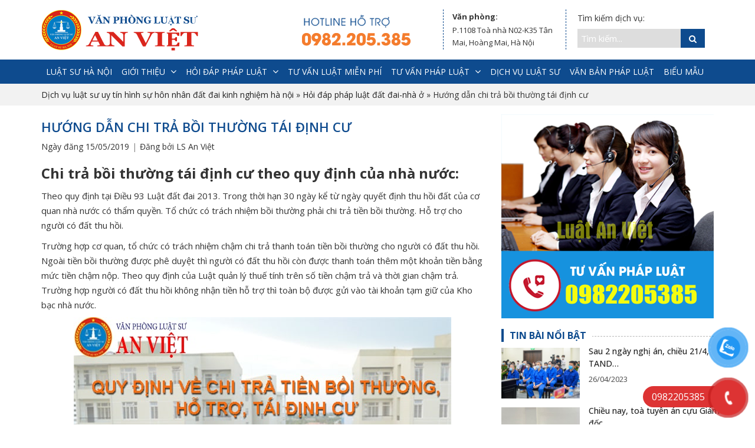

--- FILE ---
content_type: text/html; charset=UTF-8
request_url: https://vanphongluatsuanviet.com/chi-tra-boi-thuong-tai-dinh-cu/
body_size: 25038
content:

<!DOCTYPE html>
<html lang="vi">
<!--[if IE 8]> <html lang="vi" class="ie8"> <![endif]-->
<!--[if !IE]> <html lang="vi"> <![endif]-->
 <head>
        <meta charset="UTF-8" />
		<meta name="viewport" content="width=device-width, initial-scale=1">
        <link rel="profile" href="http://gmgp.org/xfn/11" />
 
		 
        <meta name='robots' content='index, follow, max-image-preview:large, max-snippet:-1, max-video-preview:-1' />

	<!-- This site is optimized with the Yoast SEO plugin v19.3 - https://yoast.com/wordpress/plugins/seo/ -->
	<title>Chi trả bồi thường tái định cư theo quy định | Tư vấn luật đất đai</title>
	<meta name="description" content="Chi trả bồi thường tái định cư theo quy định của nhà nước như thế nào, Để được nhà nước xét duyệt chi trả bồi thường tái định cư theo dự án cần làm thủ tục theo hướng dẫn" />
	<link rel="canonical" href="https://vanphongluatsuanviet.com/chi-tra-boi-thuong-tai-dinh-cu/" />
	<meta property="og:locale" content="vi_VN" />
	<meta property="og:type" content="article" />
	<meta property="og:title" content="Chi trả bồi thường tái định cư theo quy định | Tư vấn luật đất đai" />
	<meta property="og:description" content="Chi trả bồi thường tái định cư theo quy định của nhà nước như thế nào, Để được nhà nước xét duyệt chi trả bồi thường tái định cư theo dự án cần làm thủ tục theo hướng dẫn" />
	<meta property="og:url" content="https://vanphongluatsuanviet.com/chi-tra-boi-thuong-tai-dinh-cu/" />
	<meta property="og:site_name" content="Văn phòng luật sư An Việt" />
	<meta property="article:publisher" content="https://vi-vn.facebook.com/luatsuhanoi.info/" />
	<meta property="article:published_time" content="2019-05-15T17:37:46+00:00" />
	<meta property="article:modified_time" content="2019-05-15T17:42:30+00:00" />
	<meta property="og:image" content="https://vanphongluatsuanviet.com/wp-content/uploads/2019/05/chi-tra-boi-thuong-tai-dinh-cu1-min.jpg" />
	<meta property="og:image:width" content="550" />
	<meta property="og:image:height" content="360" />
	<meta property="og:image:type" content="image/jpeg" />
	<meta name="author" content="LS An Việt" />
	<meta name="twitter:card" content="summary_large_image" />
	<meta name="twitter:label1" content="Được viết bởi" />
	<meta name="twitter:data1" content="LS An Việt" />
	<meta name="twitter:label2" content="Ước tính thời gian đọc" />
	<meta name="twitter:data2" content="11 phút" />
	<script type="application/ld+json" class="yoast-schema-graph">{"@context":"https://schema.org","@graph":[{"@type":"Organization","@id":"https://vanphongluatsuanviet.com/#organization","name":"Văn phòng luật sư An Việt","url":"https://vanphongluatsuanviet.com/","sameAs":["https://vi-vn.facebook.com/luatsuhanoi.info/"],"logo":{"@type":"ImageObject","inLanguage":"vi","@id":"https://vanphongluatsuanviet.com/#/schema/logo/image/","url":"https://vanphongluatsuanviet.com/wp-content/uploads/2018/05/logo.png","contentUrl":"https://vanphongluatsuanviet.com/wp-content/uploads/2018/05/logo.png","width":278,"height":70,"caption":"Văn phòng luật sư An Việt"},"image":{"@id":"https://vanphongluatsuanviet.com/#/schema/logo/image/"}},{"@type":"WebSite","@id":"https://vanphongluatsuanviet.com/#website","url":"https://vanphongluatsuanviet.com/","name":"Văn phòng luật sư An Việt","description":"Vươn tới đỉnh cao chuyên nghiệp","publisher":{"@id":"https://vanphongluatsuanviet.com/#organization"},"potentialAction":[{"@type":"SearchAction","target":{"@type":"EntryPoint","urlTemplate":"https://vanphongluatsuanviet.com/?s={search_term_string}"},"query-input":"required name=search_term_string"}],"inLanguage":"vi"},{"@type":"ImageObject","inLanguage":"vi","@id":"https://vanphongluatsuanviet.com/chi-tra-boi-thuong-tai-dinh-cu/#primaryimage","url":"https://vanphongluatsuanviet.com/wp-content/uploads/2019/05/chi-tra-boi-thuong-tai-dinh-cu1-min.jpg","contentUrl":"https://vanphongluatsuanviet.com/wp-content/uploads/2019/05/chi-tra-boi-thuong-tai-dinh-cu1-min.jpg","width":550,"height":360,"caption":"Bồi thường tái định cư"},{"@type":"WebPage","@id":"https://vanphongluatsuanviet.com/chi-tra-boi-thuong-tai-dinh-cu/","url":"https://vanphongluatsuanviet.com/chi-tra-boi-thuong-tai-dinh-cu/","name":"Chi trả bồi thường tái định cư theo quy định | Tư vấn luật đất đai","isPartOf":{"@id":"https://vanphongluatsuanviet.com/#website"},"primaryImageOfPage":{"@id":"https://vanphongluatsuanviet.com/chi-tra-boi-thuong-tai-dinh-cu/#primaryimage"},"datePublished":"2019-05-15T17:37:46+00:00","dateModified":"2019-05-15T17:42:30+00:00","description":"Chi trả bồi thường tái định cư theo quy định của nhà nước như thế nào, Để được nhà nước xét duyệt chi trả bồi thường tái định cư theo dự án cần làm thủ tục theo hướng dẫn","breadcrumb":{"@id":"https://vanphongluatsuanviet.com/chi-tra-boi-thuong-tai-dinh-cu/#breadcrumb"},"inLanguage":"vi","potentialAction":[{"@type":"ReadAction","target":["https://vanphongluatsuanviet.com/chi-tra-boi-thuong-tai-dinh-cu/"]}]},{"@type":"BreadcrumbList","@id":"https://vanphongluatsuanviet.com/chi-tra-boi-thuong-tai-dinh-cu/#breadcrumb","itemListElement":[{"@type":"ListItem","position":1,"name":"Dịch vụ luật sư uy tín hình sự hôn nhân đất đai kinh nghiệm hà nội","item":"https://vanphongluatsuanviet.com/"},{"@type":"ListItem","position":2,"name":"Hỏi đáp pháp luật đất đai-nhà ở","item":"https://vanphongluatsuanviet.com/dich-vu/hoi-dap-phap-luat-dat-dai-nha-o/"},{"@type":"ListItem","position":3,"name":"Hướng dẫn chi trả bồi thường tái định cư"}]},{"@type":"Article","@id":"https://vanphongluatsuanviet.com/chi-tra-boi-thuong-tai-dinh-cu/#article","isPartOf":{"@id":"https://vanphongluatsuanviet.com/chi-tra-boi-thuong-tai-dinh-cu/"},"author":{"name":"LS An Việt","@id":"https://vanphongluatsuanviet.com/#/schema/person/94ed98b106f0bebb440b25c7f836b6c5"},"headline":"Hướng dẫn chi trả bồi thường tái định cư","datePublished":"2019-05-15T17:37:46+00:00","dateModified":"2019-05-15T17:42:30+00:00","mainEntityOfPage":{"@id":"https://vanphongluatsuanviet.com/chi-tra-boi-thuong-tai-dinh-cu/"},"wordCount":2142,"publisher":{"@id":"https://vanphongluatsuanviet.com/#organization"},"image":{"@id":"https://vanphongluatsuanviet.com/chi-tra-boi-thuong-tai-dinh-cu/#primaryimage"},"thumbnailUrl":"https://vanphongluatsuanviet.com/wp-content/uploads/2019/05/chi-tra-boi-thuong-tai-dinh-cu1-min.jpg","keywords":["chi trả bồi thường tái định cư","hỗ trợ tái định cư","thủ tục chi trả bồi thường thu hồi đất"],"articleSection":["Hỏi đáp pháp luật đất đai-nhà ở","Tư vấn pháp luật đất đai - nhà ở"],"inLanguage":"vi"},{"@type":"Person","@id":"https://vanphongluatsuanviet.com/#/schema/person/94ed98b106f0bebb440b25c7f836b6c5","name":"LS An Việt","image":{"@type":"ImageObject","inLanguage":"vi","@id":"https://vanphongluatsuanviet.com/#/schema/person/image/","url":"https://secure.gravatar.com/avatar/ad969868fe9b012149e8e124f307e3fa?s=96&d=mm&r=g","contentUrl":"https://secure.gravatar.com/avatar/ad969868fe9b012149e8e124f307e3fa?s=96&d=mm&r=g","caption":"LS An Việt"},"url":"https://vanphongluatsuanviet.com/author/admin/"}]}</script>
	<!-- / Yoast SEO plugin. -->


<link rel='dns-prefetch' href='//fonts.googleapis.com' />
<link rel='dns-prefetch' href='//s.w.org' />
<link rel='preconnect' href='https://fonts.gstatic.com' crossorigin />
<link rel="alternate" type="application/rss+xml" title="Dòng thông tin Văn phòng luật sư An Việt &raquo;" href="https://vanphongluatsuanviet.com/feed/" />
<link rel="alternate" type="application/rss+xml" title="Dòng phản hồi Văn phòng luật sư An Việt &raquo;" href="https://vanphongluatsuanviet.com/comments/feed/" />
<script type="text/javascript">
window._wpemojiSettings = {"baseUrl":"https:\/\/s.w.org\/images\/core\/emoji\/14.0.0\/72x72\/","ext":".png","svgUrl":"https:\/\/s.w.org\/images\/core\/emoji\/14.0.0\/svg\/","svgExt":".svg","source":{"concatemoji":"https:\/\/vanphongluatsuanviet.com\/wp-includes\/js\/wp-emoji-release.min.js?ver=6.0.1"}};
/*! This file is auto-generated */
!function(e,a,t){var n,r,o,i=a.createElement("canvas"),p=i.getContext&&i.getContext("2d");function s(e,t){var a=String.fromCharCode,e=(p.clearRect(0,0,i.width,i.height),p.fillText(a.apply(this,e),0,0),i.toDataURL());return p.clearRect(0,0,i.width,i.height),p.fillText(a.apply(this,t),0,0),e===i.toDataURL()}function c(e){var t=a.createElement("script");t.src=e,t.defer=t.type="text/javascript",a.getElementsByTagName("head")[0].appendChild(t)}for(o=Array("flag","emoji"),t.supports={everything:!0,everythingExceptFlag:!0},r=0;r<o.length;r++)t.supports[o[r]]=function(e){if(!p||!p.fillText)return!1;switch(p.textBaseline="top",p.font="600 32px Arial",e){case"flag":return s([127987,65039,8205,9895,65039],[127987,65039,8203,9895,65039])?!1:!s([55356,56826,55356,56819],[55356,56826,8203,55356,56819])&&!s([55356,57332,56128,56423,56128,56418,56128,56421,56128,56430,56128,56423,56128,56447],[55356,57332,8203,56128,56423,8203,56128,56418,8203,56128,56421,8203,56128,56430,8203,56128,56423,8203,56128,56447]);case"emoji":return!s([129777,127995,8205,129778,127999],[129777,127995,8203,129778,127999])}return!1}(o[r]),t.supports.everything=t.supports.everything&&t.supports[o[r]],"flag"!==o[r]&&(t.supports.everythingExceptFlag=t.supports.everythingExceptFlag&&t.supports[o[r]]);t.supports.everythingExceptFlag=t.supports.everythingExceptFlag&&!t.supports.flag,t.DOMReady=!1,t.readyCallback=function(){t.DOMReady=!0},t.supports.everything||(n=function(){t.readyCallback()},a.addEventListener?(a.addEventListener("DOMContentLoaded",n,!1),e.addEventListener("load",n,!1)):(e.attachEvent("onload",n),a.attachEvent("onreadystatechange",function(){"complete"===a.readyState&&t.readyCallback()})),(e=t.source||{}).concatemoji?c(e.concatemoji):e.wpemoji&&e.twemoji&&(c(e.twemoji),c(e.wpemoji)))}(window,document,window._wpemojiSettings);
</script>
<style type="text/css">
img.wp-smiley,
img.emoji {
	display: inline !important;
	border: none !important;
	box-shadow: none !important;
	height: 1em !important;
	width: 1em !important;
	margin: 0 0.07em !important;
	vertical-align: -0.1em !important;
	background: none !important;
	padding: 0 !important;
}
</style>
	<link rel='stylesheet' id='wp-block-library-css'  href='https://vanphongluatsuanviet.com/wp-includes/css/dist/block-library/style.min.css?ver=6.0.1' type='text/css' media='all' />
<style id='global-styles-inline-css' type='text/css'>
body{--wp--preset--color--black: #000000;--wp--preset--color--cyan-bluish-gray: #abb8c3;--wp--preset--color--white: #ffffff;--wp--preset--color--pale-pink: #f78da7;--wp--preset--color--vivid-red: #cf2e2e;--wp--preset--color--luminous-vivid-orange: #ff6900;--wp--preset--color--luminous-vivid-amber: #fcb900;--wp--preset--color--light-green-cyan: #7bdcb5;--wp--preset--color--vivid-green-cyan: #00d084;--wp--preset--color--pale-cyan-blue: #8ed1fc;--wp--preset--color--vivid-cyan-blue: #0693e3;--wp--preset--color--vivid-purple: #9b51e0;--wp--preset--gradient--vivid-cyan-blue-to-vivid-purple: linear-gradient(135deg,rgba(6,147,227,1) 0%,rgb(155,81,224) 100%);--wp--preset--gradient--light-green-cyan-to-vivid-green-cyan: linear-gradient(135deg,rgb(122,220,180) 0%,rgb(0,208,130) 100%);--wp--preset--gradient--luminous-vivid-amber-to-luminous-vivid-orange: linear-gradient(135deg,rgba(252,185,0,1) 0%,rgba(255,105,0,1) 100%);--wp--preset--gradient--luminous-vivid-orange-to-vivid-red: linear-gradient(135deg,rgba(255,105,0,1) 0%,rgb(207,46,46) 100%);--wp--preset--gradient--very-light-gray-to-cyan-bluish-gray: linear-gradient(135deg,rgb(238,238,238) 0%,rgb(169,184,195) 100%);--wp--preset--gradient--cool-to-warm-spectrum: linear-gradient(135deg,rgb(74,234,220) 0%,rgb(151,120,209) 20%,rgb(207,42,186) 40%,rgb(238,44,130) 60%,rgb(251,105,98) 80%,rgb(254,248,76) 100%);--wp--preset--gradient--blush-light-purple: linear-gradient(135deg,rgb(255,206,236) 0%,rgb(152,150,240) 100%);--wp--preset--gradient--blush-bordeaux: linear-gradient(135deg,rgb(254,205,165) 0%,rgb(254,45,45) 50%,rgb(107,0,62) 100%);--wp--preset--gradient--luminous-dusk: linear-gradient(135deg,rgb(255,203,112) 0%,rgb(199,81,192) 50%,rgb(65,88,208) 100%);--wp--preset--gradient--pale-ocean: linear-gradient(135deg,rgb(255,245,203) 0%,rgb(182,227,212) 50%,rgb(51,167,181) 100%);--wp--preset--gradient--electric-grass: linear-gradient(135deg,rgb(202,248,128) 0%,rgb(113,206,126) 100%);--wp--preset--gradient--midnight: linear-gradient(135deg,rgb(2,3,129) 0%,rgb(40,116,252) 100%);--wp--preset--duotone--dark-grayscale: url('#wp-duotone-dark-grayscale');--wp--preset--duotone--grayscale: url('#wp-duotone-grayscale');--wp--preset--duotone--purple-yellow: url('#wp-duotone-purple-yellow');--wp--preset--duotone--blue-red: url('#wp-duotone-blue-red');--wp--preset--duotone--midnight: url('#wp-duotone-midnight');--wp--preset--duotone--magenta-yellow: url('#wp-duotone-magenta-yellow');--wp--preset--duotone--purple-green: url('#wp-duotone-purple-green');--wp--preset--duotone--blue-orange: url('#wp-duotone-blue-orange');--wp--preset--font-size--small: 13px;--wp--preset--font-size--medium: 20px;--wp--preset--font-size--large: 36px;--wp--preset--font-size--x-large: 42px;}.has-black-color{color: var(--wp--preset--color--black) !important;}.has-cyan-bluish-gray-color{color: var(--wp--preset--color--cyan-bluish-gray) !important;}.has-white-color{color: var(--wp--preset--color--white) !important;}.has-pale-pink-color{color: var(--wp--preset--color--pale-pink) !important;}.has-vivid-red-color{color: var(--wp--preset--color--vivid-red) !important;}.has-luminous-vivid-orange-color{color: var(--wp--preset--color--luminous-vivid-orange) !important;}.has-luminous-vivid-amber-color{color: var(--wp--preset--color--luminous-vivid-amber) !important;}.has-light-green-cyan-color{color: var(--wp--preset--color--light-green-cyan) !important;}.has-vivid-green-cyan-color{color: var(--wp--preset--color--vivid-green-cyan) !important;}.has-pale-cyan-blue-color{color: var(--wp--preset--color--pale-cyan-blue) !important;}.has-vivid-cyan-blue-color{color: var(--wp--preset--color--vivid-cyan-blue) !important;}.has-vivid-purple-color{color: var(--wp--preset--color--vivid-purple) !important;}.has-black-background-color{background-color: var(--wp--preset--color--black) !important;}.has-cyan-bluish-gray-background-color{background-color: var(--wp--preset--color--cyan-bluish-gray) !important;}.has-white-background-color{background-color: var(--wp--preset--color--white) !important;}.has-pale-pink-background-color{background-color: var(--wp--preset--color--pale-pink) !important;}.has-vivid-red-background-color{background-color: var(--wp--preset--color--vivid-red) !important;}.has-luminous-vivid-orange-background-color{background-color: var(--wp--preset--color--luminous-vivid-orange) !important;}.has-luminous-vivid-amber-background-color{background-color: var(--wp--preset--color--luminous-vivid-amber) !important;}.has-light-green-cyan-background-color{background-color: var(--wp--preset--color--light-green-cyan) !important;}.has-vivid-green-cyan-background-color{background-color: var(--wp--preset--color--vivid-green-cyan) !important;}.has-pale-cyan-blue-background-color{background-color: var(--wp--preset--color--pale-cyan-blue) !important;}.has-vivid-cyan-blue-background-color{background-color: var(--wp--preset--color--vivid-cyan-blue) !important;}.has-vivid-purple-background-color{background-color: var(--wp--preset--color--vivid-purple) !important;}.has-black-border-color{border-color: var(--wp--preset--color--black) !important;}.has-cyan-bluish-gray-border-color{border-color: var(--wp--preset--color--cyan-bluish-gray) !important;}.has-white-border-color{border-color: var(--wp--preset--color--white) !important;}.has-pale-pink-border-color{border-color: var(--wp--preset--color--pale-pink) !important;}.has-vivid-red-border-color{border-color: var(--wp--preset--color--vivid-red) !important;}.has-luminous-vivid-orange-border-color{border-color: var(--wp--preset--color--luminous-vivid-orange) !important;}.has-luminous-vivid-amber-border-color{border-color: var(--wp--preset--color--luminous-vivid-amber) !important;}.has-light-green-cyan-border-color{border-color: var(--wp--preset--color--light-green-cyan) !important;}.has-vivid-green-cyan-border-color{border-color: var(--wp--preset--color--vivid-green-cyan) !important;}.has-pale-cyan-blue-border-color{border-color: var(--wp--preset--color--pale-cyan-blue) !important;}.has-vivid-cyan-blue-border-color{border-color: var(--wp--preset--color--vivid-cyan-blue) !important;}.has-vivid-purple-border-color{border-color: var(--wp--preset--color--vivid-purple) !important;}.has-vivid-cyan-blue-to-vivid-purple-gradient-background{background: var(--wp--preset--gradient--vivid-cyan-blue-to-vivid-purple) !important;}.has-light-green-cyan-to-vivid-green-cyan-gradient-background{background: var(--wp--preset--gradient--light-green-cyan-to-vivid-green-cyan) !important;}.has-luminous-vivid-amber-to-luminous-vivid-orange-gradient-background{background: var(--wp--preset--gradient--luminous-vivid-amber-to-luminous-vivid-orange) !important;}.has-luminous-vivid-orange-to-vivid-red-gradient-background{background: var(--wp--preset--gradient--luminous-vivid-orange-to-vivid-red) !important;}.has-very-light-gray-to-cyan-bluish-gray-gradient-background{background: var(--wp--preset--gradient--very-light-gray-to-cyan-bluish-gray) !important;}.has-cool-to-warm-spectrum-gradient-background{background: var(--wp--preset--gradient--cool-to-warm-spectrum) !important;}.has-blush-light-purple-gradient-background{background: var(--wp--preset--gradient--blush-light-purple) !important;}.has-blush-bordeaux-gradient-background{background: var(--wp--preset--gradient--blush-bordeaux) !important;}.has-luminous-dusk-gradient-background{background: var(--wp--preset--gradient--luminous-dusk) !important;}.has-pale-ocean-gradient-background{background: var(--wp--preset--gradient--pale-ocean) !important;}.has-electric-grass-gradient-background{background: var(--wp--preset--gradient--electric-grass) !important;}.has-midnight-gradient-background{background: var(--wp--preset--gradient--midnight) !important;}.has-small-font-size{font-size: var(--wp--preset--font-size--small) !important;}.has-medium-font-size{font-size: var(--wp--preset--font-size--medium) !important;}.has-large-font-size{font-size: var(--wp--preset--font-size--large) !important;}.has-x-large-font-size{font-size: var(--wp--preset--font-size--x-large) !important;}
</style>
<style id='extendify-gutenberg-patterns-and-templates-utilities-inline-css' type='text/css'>
.ext-absolute{position:absolute!important}.ext-relative{position:relative!important}.ext-top-base{top:var(--wp--style--block-gap,1.75rem)!important}.ext-top-lg{top:var(--extendify--spacing--large,3rem)!important}.ext--top-base{top:calc(var(--wp--style--block-gap, 1.75rem)*-1)!important}.ext--top-lg{top:calc(var(--extendify--spacing--large, 3rem)*-1)!important}.ext-right-base{right:var(--wp--style--block-gap,1.75rem)!important}.ext-right-lg{right:var(--extendify--spacing--large,3rem)!important}.ext--right-base{right:calc(var(--wp--style--block-gap, 1.75rem)*-1)!important}.ext--right-lg{right:calc(var(--extendify--spacing--large, 3rem)*-1)!important}.ext-bottom-base{bottom:var(--wp--style--block-gap,1.75rem)!important}.ext-bottom-lg{bottom:var(--extendify--spacing--large,3rem)!important}.ext--bottom-base{bottom:calc(var(--wp--style--block-gap, 1.75rem)*-1)!important}.ext--bottom-lg{bottom:calc(var(--extendify--spacing--large, 3rem)*-1)!important}.ext-left-base{left:var(--wp--style--block-gap,1.75rem)!important}.ext-left-lg{left:var(--extendify--spacing--large,3rem)!important}.ext--left-base{left:calc(var(--wp--style--block-gap, 1.75rem)*-1)!important}.ext--left-lg{left:calc(var(--extendify--spacing--large, 3rem)*-1)!important}.ext-order-1{order:1!important}.ext-order-2{order:2!important}.ext-col-auto{grid-column:auto!important}.ext-col-span-1{grid-column:span 1/span 1!important}.ext-col-span-2{grid-column:span 2/span 2!important}.ext-col-span-3{grid-column:span 3/span 3!important}.ext-col-span-4{grid-column:span 4/span 4!important}.ext-col-span-5{grid-column:span 5/span 5!important}.ext-col-span-6{grid-column:span 6/span 6!important}.ext-col-span-7{grid-column:span 7/span 7!important}.ext-col-span-8{grid-column:span 8/span 8!important}.ext-col-span-9{grid-column:span 9/span 9!important}.ext-col-span-10{grid-column:span 10/span 10!important}.ext-col-span-11{grid-column:span 11/span 11!important}.ext-col-span-12{grid-column:span 12/span 12!important}.ext-col-span-full{grid-column:1/-1!important}.ext-col-start-1{grid-column-start:1!important}.ext-col-start-2{grid-column-start:2!important}.ext-col-start-3{grid-column-start:3!important}.ext-col-start-4{grid-column-start:4!important}.ext-col-start-5{grid-column-start:5!important}.ext-col-start-6{grid-column-start:6!important}.ext-col-start-7{grid-column-start:7!important}.ext-col-start-8{grid-column-start:8!important}.ext-col-start-9{grid-column-start:9!important}.ext-col-start-10{grid-column-start:10!important}.ext-col-start-11{grid-column-start:11!important}.ext-col-start-12{grid-column-start:12!important}.ext-col-start-13{grid-column-start:13!important}.ext-col-start-auto{grid-column-start:auto!important}.ext-col-end-1{grid-column-end:1!important}.ext-col-end-2{grid-column-end:2!important}.ext-col-end-3{grid-column-end:3!important}.ext-col-end-4{grid-column-end:4!important}.ext-col-end-5{grid-column-end:5!important}.ext-col-end-6{grid-column-end:6!important}.ext-col-end-7{grid-column-end:7!important}.ext-col-end-8{grid-column-end:8!important}.ext-col-end-9{grid-column-end:9!important}.ext-col-end-10{grid-column-end:10!important}.ext-col-end-11{grid-column-end:11!important}.ext-col-end-12{grid-column-end:12!important}.ext-col-end-13{grid-column-end:13!important}.ext-col-end-auto{grid-column-end:auto!important}.ext-row-auto{grid-row:auto!important}.ext-row-span-1{grid-row:span 1/span 1!important}.ext-row-span-2{grid-row:span 2/span 2!important}.ext-row-span-3{grid-row:span 3/span 3!important}.ext-row-span-4{grid-row:span 4/span 4!important}.ext-row-span-5{grid-row:span 5/span 5!important}.ext-row-span-6{grid-row:span 6/span 6!important}.ext-row-span-full{grid-row:1/-1!important}.ext-row-start-1{grid-row-start:1!important}.ext-row-start-2{grid-row-start:2!important}.ext-row-start-3{grid-row-start:3!important}.ext-row-start-4{grid-row-start:4!important}.ext-row-start-5{grid-row-start:5!important}.ext-row-start-6{grid-row-start:6!important}.ext-row-start-7{grid-row-start:7!important}.ext-row-start-auto{grid-row-start:auto!important}.ext-row-end-1{grid-row-end:1!important}.ext-row-end-2{grid-row-end:2!important}.ext-row-end-3{grid-row-end:3!important}.ext-row-end-4{grid-row-end:4!important}.ext-row-end-5{grid-row-end:5!important}.ext-row-end-6{grid-row-end:6!important}.ext-row-end-7{grid-row-end:7!important}.ext-row-end-auto{grid-row-end:auto!important}.ext-m-0:not([style*=margin]){margin:0!important}.ext-m-auto:not([style*=margin]){margin:auto!important}.ext-m-base:not([style*=margin]){margin:var(--wp--style--block-gap,1.75rem)!important}.ext-m-lg:not([style*=margin]){margin:var(--extendify--spacing--large,3rem)!important}.ext--m-base:not([style*=margin]){margin:calc(var(--wp--style--block-gap, 1.75rem)*-1)!important}.ext--m-lg:not([style*=margin]){margin:calc(var(--extendify--spacing--large, 3rem)*-1)!important}.ext-mx-0:not([style*=margin]){margin-left:0!important;margin-right:0!important}.ext-mx-auto:not([style*=margin]){margin-left:auto!important;margin-right:auto!important}.ext-mx-base:not([style*=margin]){margin-left:var(--wp--style--block-gap,1.75rem)!important;margin-right:var(--wp--style--block-gap,1.75rem)!important}.ext-mx-lg:not([style*=margin]){margin-left:var(--extendify--spacing--large,3rem)!important;margin-right:var(--extendify--spacing--large,3rem)!important}.ext--mx-base:not([style*=margin]){margin-left:calc(var(--wp--style--block-gap, 1.75rem)*-1)!important;margin-right:calc(var(--wp--style--block-gap, 1.75rem)*-1)!important}.ext--mx-lg:not([style*=margin]){margin-left:calc(var(--extendify--spacing--large, 3rem)*-1)!important;margin-right:calc(var(--extendify--spacing--large, 3rem)*-1)!important}.ext-my-0:not([style*=margin]){margin-bottom:0!important;margin-top:0!important}.ext-my-auto:not([style*=margin]){margin-bottom:auto!important;margin-top:auto!important}.ext-my-base:not([style*=margin]){margin-bottom:var(--wp--style--block-gap,1.75rem)!important;margin-top:var(--wp--style--block-gap,1.75rem)!important}.ext-my-lg:not([style*=margin]){margin-bottom:var(--extendify--spacing--large,3rem)!important;margin-top:var(--extendify--spacing--large,3rem)!important}.ext--my-base:not([style*=margin]){margin-bottom:calc(var(--wp--style--block-gap, 1.75rem)*-1)!important;margin-top:calc(var(--wp--style--block-gap, 1.75rem)*-1)!important}.ext--my-lg:not([style*=margin]){margin-bottom:calc(var(--extendify--spacing--large, 3rem)*-1)!important;margin-top:calc(var(--extendify--spacing--large, 3rem)*-1)!important}.ext-mt-0:not([style*=margin]){margin-top:0!important}.ext-mt-auto:not([style*=margin]){margin-top:auto!important}.ext-mt-base:not([style*=margin]){margin-top:var(--wp--style--block-gap,1.75rem)!important}.ext-mt-lg:not([style*=margin]){margin-top:var(--extendify--spacing--large,3rem)!important}.ext--mt-base:not([style*=margin]){margin-top:calc(var(--wp--style--block-gap, 1.75rem)*-1)!important}.ext--mt-lg:not([style*=margin]){margin-top:calc(var(--extendify--spacing--large, 3rem)*-1)!important}.ext-mr-0:not([style*=margin]){margin-right:0!important}.ext-mr-auto:not([style*=margin]){margin-right:auto!important}.ext-mr-base:not([style*=margin]){margin-right:var(--wp--style--block-gap,1.75rem)!important}.ext-mr-lg:not([style*=margin]){margin-right:var(--extendify--spacing--large,3rem)!important}.ext--mr-base:not([style*=margin]){margin-right:calc(var(--wp--style--block-gap, 1.75rem)*-1)!important}.ext--mr-lg:not([style*=margin]){margin-right:calc(var(--extendify--spacing--large, 3rem)*-1)!important}.ext-mb-0:not([style*=margin]){margin-bottom:0!important}.ext-mb-auto:not([style*=margin]){margin-bottom:auto!important}.ext-mb-base:not([style*=margin]){margin-bottom:var(--wp--style--block-gap,1.75rem)!important}.ext-mb-lg:not([style*=margin]){margin-bottom:var(--extendify--spacing--large,3rem)!important}.ext--mb-base:not([style*=margin]){margin-bottom:calc(var(--wp--style--block-gap, 1.75rem)*-1)!important}.ext--mb-lg:not([style*=margin]){margin-bottom:calc(var(--extendify--spacing--large, 3rem)*-1)!important}.ext-ml-0:not([style*=margin]){margin-left:0!important}.ext-ml-auto:not([style*=margin]){margin-left:auto!important}.ext-ml-base:not([style*=margin]){margin-left:var(--wp--style--block-gap,1.75rem)!important}.ext-ml-lg:not([style*=margin]){margin-left:var(--extendify--spacing--large,3rem)!important}.ext--ml-base:not([style*=margin]){margin-left:calc(var(--wp--style--block-gap, 1.75rem)*-1)!important}.ext--ml-lg:not([style*=margin]){margin-left:calc(var(--extendify--spacing--large, 3rem)*-1)!important}.ext-block{display:block!important}.ext-inline-block{display:inline-block!important}.ext-inline{display:inline!important}.ext-flex{display:flex!important}.ext-inline-flex{display:inline-flex!important}.ext-grid{display:grid!important}.ext-inline-grid{display:inline-grid!important}.ext-hidden{display:none!important}.ext-w-auto{width:auto!important}.ext-w-full{width:100%!important}.ext-max-w-full{max-width:100%!important}.ext-flex-1{flex:1 1 0%!important}.ext-flex-auto{flex:1 1 auto!important}.ext-flex-initial{flex:0 1 auto!important}.ext-flex-none{flex:none!important}.ext-flex-shrink-0{flex-shrink:0!important}.ext-flex-shrink{flex-shrink:1!important}.ext-flex-grow-0{flex-grow:0!important}.ext-flex-grow{flex-grow:1!important}.ext-list-none{list-style-type:none!important}.ext-grid-cols-1{grid-template-columns:repeat(1,minmax(0,1fr))!important}.ext-grid-cols-2{grid-template-columns:repeat(2,minmax(0,1fr))!important}.ext-grid-cols-3{grid-template-columns:repeat(3,minmax(0,1fr))!important}.ext-grid-cols-4{grid-template-columns:repeat(4,minmax(0,1fr))!important}.ext-grid-cols-5{grid-template-columns:repeat(5,minmax(0,1fr))!important}.ext-grid-cols-6{grid-template-columns:repeat(6,minmax(0,1fr))!important}.ext-grid-cols-7{grid-template-columns:repeat(7,minmax(0,1fr))!important}.ext-grid-cols-8{grid-template-columns:repeat(8,minmax(0,1fr))!important}.ext-grid-cols-9{grid-template-columns:repeat(9,minmax(0,1fr))!important}.ext-grid-cols-10{grid-template-columns:repeat(10,minmax(0,1fr))!important}.ext-grid-cols-11{grid-template-columns:repeat(11,minmax(0,1fr))!important}.ext-grid-cols-12{grid-template-columns:repeat(12,minmax(0,1fr))!important}.ext-grid-cols-none{grid-template-columns:none!important}.ext-grid-rows-1{grid-template-rows:repeat(1,minmax(0,1fr))!important}.ext-grid-rows-2{grid-template-rows:repeat(2,minmax(0,1fr))!important}.ext-grid-rows-3{grid-template-rows:repeat(3,minmax(0,1fr))!important}.ext-grid-rows-4{grid-template-rows:repeat(4,minmax(0,1fr))!important}.ext-grid-rows-5{grid-template-rows:repeat(5,minmax(0,1fr))!important}.ext-grid-rows-6{grid-template-rows:repeat(6,minmax(0,1fr))!important}.ext-grid-rows-none{grid-template-rows:none!important}.ext-flex-row{flex-direction:row!important}.ext-flex-row-reverse{flex-direction:row-reverse!important}.ext-flex-col{flex-direction:column!important}.ext-flex-col-reverse{flex-direction:column-reverse!important}.ext-flex-wrap{flex-wrap:wrap!important}.ext-flex-wrap-reverse{flex-wrap:wrap-reverse!important}.ext-flex-nowrap{flex-wrap:nowrap!important}.ext-items-start{align-items:flex-start!important}.ext-items-end{align-items:flex-end!important}.ext-items-center{align-items:center!important}.ext-items-baseline{align-items:baseline!important}.ext-items-stretch{align-items:stretch!important}.ext-justify-start{justify-content:flex-start!important}.ext-justify-end{justify-content:flex-end!important}.ext-justify-center{justify-content:center!important}.ext-justify-between{justify-content:space-between!important}.ext-justify-around{justify-content:space-around!important}.ext-justify-evenly{justify-content:space-evenly!important}.ext-justify-items-start{justify-items:start!important}.ext-justify-items-end{justify-items:end!important}.ext-justify-items-center{justify-items:center!important}.ext-justify-items-stretch{justify-items:stretch!important}.ext-gap-0{gap:0!important}.ext-gap-base{gap:var(--wp--style--block-gap,1.75rem)!important}.ext-gap-lg{gap:var(--extendify--spacing--large,3rem)!important}.ext-gap-x-0{-moz-column-gap:0!important;column-gap:0!important}.ext-gap-x-base{-moz-column-gap:var(--wp--style--block-gap,1.75rem)!important;column-gap:var(--wp--style--block-gap,1.75rem)!important}.ext-gap-x-lg{-moz-column-gap:var(--extendify--spacing--large,3rem)!important;column-gap:var(--extendify--spacing--large,3rem)!important}.ext-gap-y-0{row-gap:0!important}.ext-gap-y-base{row-gap:var(--wp--style--block-gap,1.75rem)!important}.ext-gap-y-lg{row-gap:var(--extendify--spacing--large,3rem)!important}.ext-justify-self-auto{justify-self:auto!important}.ext-justify-self-start{justify-self:start!important}.ext-justify-self-end{justify-self:end!important}.ext-justify-self-center{justify-self:center!important}.ext-justify-self-stretch{justify-self:stretch!important}.ext-rounded-none{border-radius:0!important}.ext-rounded-full{border-radius:9999px!important}.ext-rounded-t-none{border-top-left-radius:0!important;border-top-right-radius:0!important}.ext-rounded-t-full{border-top-left-radius:9999px!important;border-top-right-radius:9999px!important}.ext-rounded-r-none{border-bottom-right-radius:0!important;border-top-right-radius:0!important}.ext-rounded-r-full{border-bottom-right-radius:9999px!important;border-top-right-radius:9999px!important}.ext-rounded-b-none{border-bottom-left-radius:0!important;border-bottom-right-radius:0!important}.ext-rounded-b-full{border-bottom-left-radius:9999px!important;border-bottom-right-radius:9999px!important}.ext-rounded-l-none{border-bottom-left-radius:0!important;border-top-left-radius:0!important}.ext-rounded-l-full{border-bottom-left-radius:9999px!important;border-top-left-radius:9999px!important}.ext-rounded-tl-none{border-top-left-radius:0!important}.ext-rounded-tl-full{border-top-left-radius:9999px!important}.ext-rounded-tr-none{border-top-right-radius:0!important}.ext-rounded-tr-full{border-top-right-radius:9999px!important}.ext-rounded-br-none{border-bottom-right-radius:0!important}.ext-rounded-br-full{border-bottom-right-radius:9999px!important}.ext-rounded-bl-none{border-bottom-left-radius:0!important}.ext-rounded-bl-full{border-bottom-left-radius:9999px!important}.ext-border-0{border-width:0!important}.ext-border-t-0{border-top-width:0!important}.ext-border-r-0{border-right-width:0!important}.ext-border-b-0{border-bottom-width:0!important}.ext-border-l-0{border-left-width:0!important}.ext-p-0:not([style*=padding]){padding:0!important}.ext-p-base:not([style*=padding]){padding:var(--wp--style--block-gap,1.75rem)!important}.ext-p-lg:not([style*=padding]){padding:var(--extendify--spacing--large,3rem)!important}.ext-px-0:not([style*=padding]){padding-left:0!important;padding-right:0!important}.ext-px-base:not([style*=padding]){padding-left:var(--wp--style--block-gap,1.75rem)!important;padding-right:var(--wp--style--block-gap,1.75rem)!important}.ext-px-lg:not([style*=padding]){padding-left:var(--extendify--spacing--large,3rem)!important;padding-right:var(--extendify--spacing--large,3rem)!important}.ext-py-0:not([style*=padding]){padding-bottom:0!important;padding-top:0!important}.ext-py-base:not([style*=padding]){padding-bottom:var(--wp--style--block-gap,1.75rem)!important;padding-top:var(--wp--style--block-gap,1.75rem)!important}.ext-py-lg:not([style*=padding]){padding-bottom:var(--extendify--spacing--large,3rem)!important;padding-top:var(--extendify--spacing--large,3rem)!important}.ext-pt-0:not([style*=padding]){padding-top:0!important}.ext-pt-base:not([style*=padding]){padding-top:var(--wp--style--block-gap,1.75rem)!important}.ext-pt-lg:not([style*=padding]){padding-top:var(--extendify--spacing--large,3rem)!important}.ext-pr-0:not([style*=padding]){padding-right:0!important}.ext-pr-base:not([style*=padding]){padding-right:var(--wp--style--block-gap,1.75rem)!important}.ext-pr-lg:not([style*=padding]){padding-right:var(--extendify--spacing--large,3rem)!important}.ext-pb-0:not([style*=padding]){padding-bottom:0!important}.ext-pb-base:not([style*=padding]){padding-bottom:var(--wp--style--block-gap,1.75rem)!important}.ext-pb-lg:not([style*=padding]){padding-bottom:var(--extendify--spacing--large,3rem)!important}.ext-pl-0:not([style*=padding]){padding-left:0!important}.ext-pl-base:not([style*=padding]){padding-left:var(--wp--style--block-gap,1.75rem)!important}.ext-pl-lg:not([style*=padding]){padding-left:var(--extendify--spacing--large,3rem)!important}.ext-text-left{text-align:left!important}.ext-text-center{text-align:center!important}.ext-text-right{text-align:right!important}.ext-leading-none{line-height:1!important}.ext-leading-tight{line-height:1.25!important}.ext-leading-snug{line-height:1.375!important}.ext-leading-normal{line-height:1.5!important}.ext-leading-relaxed{line-height:1.625!important}.ext-leading-loose{line-height:2!important}.clip-path--rhombus img{-webkit-clip-path:polygon(15% 6%,80% 29%,84% 93%,23% 69%);clip-path:polygon(15% 6%,80% 29%,84% 93%,23% 69%)}.clip-path--diamond img{-webkit-clip-path:polygon(5% 29%,60% 2%,91% 64%,36% 89%);clip-path:polygon(5% 29%,60% 2%,91% 64%,36% 89%)}.clip-path--rhombus-alt img{-webkit-clip-path:polygon(14% 9%,85% 24%,91% 89%,19% 76%);clip-path:polygon(14% 9%,85% 24%,91% 89%,19% 76%)}.wp-block-columns[class*=fullwidth-cols]{margin-bottom:unset}.wp-block-column.editor\:pointer-events-none{margin-bottom:0!important;margin-top:0!important}.is-root-container.block-editor-block-list__layout>[data-align=full]:not(:first-of-type)>.wp-block-column.editor\:pointer-events-none,.is-root-container.block-editor-block-list__layout>[data-align=wide]>.wp-block-column.editor\:pointer-events-none{margin-top:calc(var(--wp--style--block-gap, 28px)*-1)!important}.ext .wp-block-columns .wp-block-column[style*=padding]{padding-left:0!important;padding-right:0!important}.ext .wp-block-columns+.wp-block-columns:not([class*=mt-]):not([class*=my-]):not([style*=margin]){margin-top:0!important}[class*=fullwidth-cols] .wp-block-column:first-child,[class*=fullwidth-cols] .wp-block-group:first-child{margin-top:0}[class*=fullwidth-cols] .wp-block-column:last-child,[class*=fullwidth-cols] .wp-block-group:last-child{margin-bottom:0}[class*=fullwidth-cols] .wp-block-column:first-child>*,[class*=fullwidth-cols] .wp-block-column>:first-child{margin-top:0}.ext .is-not-stacked-on-mobile .wp-block-column,[class*=fullwidth-cols] .wp-block-column>:last-child{margin-bottom:0}.wp-block-columns[class*=fullwidth-cols]:not(.is-not-stacked-on-mobile)>.wp-block-column:not(:last-child){margin-bottom:var(--wp--style--block-gap,1.75rem)}@media (min-width:782px){.wp-block-columns[class*=fullwidth-cols]:not(.is-not-stacked-on-mobile)>.wp-block-column:not(:last-child){margin-bottom:0}}.wp-block-columns[class*=fullwidth-cols].is-not-stacked-on-mobile>.wp-block-column{margin-bottom:0!important}@media (min-width:600px) and (max-width:781px){.wp-block-columns[class*=fullwidth-cols]:not(.is-not-stacked-on-mobile)>.wp-block-column:nth-child(2n){margin-left:var(--wp--style--block-gap,2em)}}@media (max-width:781px){.tablet\:fullwidth-cols.wp-block-columns:not(.is-not-stacked-on-mobile){flex-wrap:wrap}.tablet\:fullwidth-cols.wp-block-columns:not(.is-not-stacked-on-mobile)>.wp-block-column,.tablet\:fullwidth-cols.wp-block-columns:not(.is-not-stacked-on-mobile)>.wp-block-column:not([style*=margin]){margin-left:0!important}.tablet\:fullwidth-cols.wp-block-columns:not(.is-not-stacked-on-mobile)>.wp-block-column{flex-basis:100%!important}}@media (max-width:1079px){.desktop\:fullwidth-cols.wp-block-columns:not(.is-not-stacked-on-mobile){flex-wrap:wrap}.desktop\:fullwidth-cols.wp-block-columns:not(.is-not-stacked-on-mobile)>.wp-block-column,.desktop\:fullwidth-cols.wp-block-columns:not(.is-not-stacked-on-mobile)>.wp-block-column:not([style*=margin]){margin-left:0!important}.desktop\:fullwidth-cols.wp-block-columns:not(.is-not-stacked-on-mobile)>.wp-block-column{flex-basis:100%!important}.desktop\:fullwidth-cols.wp-block-columns:not(.is-not-stacked-on-mobile)>.wp-block-column:not(:last-child){margin-bottom:var(--wp--style--block-gap,1.75rem)!important}}.direction-rtl{direction:rtl}.direction-ltr{direction:ltr}.is-style-inline-list{padding-left:0!important}.is-style-inline-list li{list-style-type:none!important}@media (min-width:782px){.is-style-inline-list li{display:inline!important;margin-right:var(--wp--style--block-gap,1.75rem)!important}}@media (min-width:782px){.is-style-inline-list li:first-child{margin-left:0!important}}@media (min-width:782px){.is-style-inline-list li:last-child{margin-right:0!important}}.bring-to-front{position:relative;z-index:10}.text-stroke{-webkit-text-stroke-color:var(--wp--preset--color--background)}.text-stroke,.text-stroke--primary{-webkit-text-stroke-width:var(
        --wp--custom--typography--text-stroke-width,2px
    )}.text-stroke--primary{-webkit-text-stroke-color:var(--wp--preset--color--primary)}.text-stroke--secondary{-webkit-text-stroke-width:var(
        --wp--custom--typography--text-stroke-width,2px
    );-webkit-text-stroke-color:var(--wp--preset--color--secondary)}.editor\:no-caption .block-editor-rich-text__editable{display:none!important}.editor\:no-inserter .wp-block-column:not(.is-selected)>.block-list-appender,.editor\:no-inserter .wp-block-cover__inner-container>.block-list-appender,.editor\:no-inserter .wp-block-group__inner-container>.block-list-appender,.editor\:no-inserter>.block-list-appender{display:none}.editor\:no-resize .components-resizable-box__handle,.editor\:no-resize .components-resizable-box__handle:after,.editor\:no-resize .components-resizable-box__side-handle:before{display:none;pointer-events:none}.editor\:no-resize .components-resizable-box__container{display:block}.editor\:pointer-events-none{pointer-events:none}.is-style-angled{justify-content:flex-end}.ext .is-style-angled>[class*=_inner-container],.is-style-angled{align-items:center}.is-style-angled .wp-block-cover__image-background,.is-style-angled .wp-block-cover__video-background{-webkit-clip-path:polygon(0 0,30% 0,50% 100%,0 100%);clip-path:polygon(0 0,30% 0,50% 100%,0 100%);z-index:1}@media (min-width:782px){.is-style-angled .wp-block-cover__image-background,.is-style-angled .wp-block-cover__video-background{-webkit-clip-path:polygon(0 0,55% 0,65% 100%,0 100%);clip-path:polygon(0 0,55% 0,65% 100%,0 100%)}}.has-foreground-color{color:var(--wp--preset--color--foreground,#000)!important}.has-foreground-background-color{background-color:var(--wp--preset--color--foreground,#000)!important}.has-background-color{color:var(--wp--preset--color--background,#fff)!important}.has-background-background-color{background-color:var(--wp--preset--color--background,#fff)!important}.has-primary-color{color:var(--wp--preset--color--primary,#4b5563)!important}.has-primary-background-color{background-color:var(--wp--preset--color--primary,#4b5563)!important}.has-secondary-color{color:var(--wp--preset--color--secondary,#9ca3af)!important}.has-secondary-background-color{background-color:var(--wp--preset--color--secondary,#9ca3af)!important}.ext.has-text-color h1,.ext.has-text-color h2,.ext.has-text-color h3,.ext.has-text-color h4,.ext.has-text-color h5,.ext.has-text-color h6,.ext.has-text-color p{color:currentColor}.has-white-color{color:var(--wp--preset--color--white,#fff)!important}.has-black-color{color:var(--wp--preset--color--black,#000)!important}.has-ext-foreground-background-color{background-color:var(
        --wp--preset--color--foreground,var(--wp--preset--color--black,#000)
    )!important}.has-ext-primary-background-color{background-color:var(
        --wp--preset--color--primary,var(--wp--preset--color--cyan-bluish-gray,#000)
    )!important}.wp-block-button__link.has-black-background-color{border-color:var(--wp--preset--color--black,#000)}.wp-block-button__link.has-white-background-color{border-color:var(--wp--preset--color--white,#fff)}.has-ext-small-font-size{font-size:var(--wp--preset--font-size--ext-small)!important}.has-ext-medium-font-size{font-size:var(--wp--preset--font-size--ext-medium)!important}.has-ext-large-font-size{font-size:var(--wp--preset--font-size--ext-large)!important;line-height:1.2}.has-ext-x-large-font-size{font-size:var(--wp--preset--font-size--ext-x-large)!important;line-height:1}.has-ext-xx-large-font-size{font-size:var(--wp--preset--font-size--ext-xx-large)!important;line-height:1}.has-ext-x-large-font-size:not([style*=line-height]),.has-ext-xx-large-font-size:not([style*=line-height]){line-height:1.1}.ext .wp-block-group>*{margin-bottom:0;margin-top:0}.ext .wp-block-group>*+*{margin-bottom:0}.ext .wp-block-group>*+*,.ext h2{margin-top:var(--wp--style--block-gap,1.75rem)}.ext h2{margin-bottom:var(--wp--style--block-gap,1.75rem)}.has-ext-x-large-font-size+h3,.has-ext-x-large-font-size+p{margin-top:.5rem}.ext .wp-block-buttons>.wp-block-button.wp-block-button__width-25{min-width:12rem;width:calc(25% - var(--wp--style--block-gap, .5em)*.75)}.ext .ext-grid>[class*=_inner-container]{display:grid}.ext>[class*=_inner-container]>.ext-grid:not([class*=columns]),.ext>[class*=_inner-container]>.wp-block>.ext-grid:not([class*=columns]){display:initial!important}.ext .ext-grid-cols-1>[class*=_inner-container]{grid-template-columns:repeat(1,minmax(0,1fr))!important}.ext .ext-grid-cols-2>[class*=_inner-container]{grid-template-columns:repeat(2,minmax(0,1fr))!important}.ext .ext-grid-cols-3>[class*=_inner-container]{grid-template-columns:repeat(3,minmax(0,1fr))!important}.ext .ext-grid-cols-4>[class*=_inner-container]{grid-template-columns:repeat(4,minmax(0,1fr))!important}.ext .ext-grid-cols-5>[class*=_inner-container]{grid-template-columns:repeat(5,minmax(0,1fr))!important}.ext .ext-grid-cols-6>[class*=_inner-container]{grid-template-columns:repeat(6,minmax(0,1fr))!important}.ext .ext-grid-cols-7>[class*=_inner-container]{grid-template-columns:repeat(7,minmax(0,1fr))!important}.ext .ext-grid-cols-8>[class*=_inner-container]{grid-template-columns:repeat(8,minmax(0,1fr))!important}.ext .ext-grid-cols-9>[class*=_inner-container]{grid-template-columns:repeat(9,minmax(0,1fr))!important}.ext .ext-grid-cols-10>[class*=_inner-container]{grid-template-columns:repeat(10,minmax(0,1fr))!important}.ext .ext-grid-cols-11>[class*=_inner-container]{grid-template-columns:repeat(11,minmax(0,1fr))!important}.ext .ext-grid-cols-12>[class*=_inner-container]{grid-template-columns:repeat(12,minmax(0,1fr))!important}.ext .ext-grid-cols-13>[class*=_inner-container]{grid-template-columns:repeat(13,minmax(0,1fr))!important}.ext .ext-grid-cols-none>[class*=_inner-container]{grid-template-columns:none!important}.ext .ext-grid-rows-1>[class*=_inner-container]{grid-template-rows:repeat(1,minmax(0,1fr))!important}.ext .ext-grid-rows-2>[class*=_inner-container]{grid-template-rows:repeat(2,minmax(0,1fr))!important}.ext .ext-grid-rows-3>[class*=_inner-container]{grid-template-rows:repeat(3,minmax(0,1fr))!important}.ext .ext-grid-rows-4>[class*=_inner-container]{grid-template-rows:repeat(4,minmax(0,1fr))!important}.ext .ext-grid-rows-5>[class*=_inner-container]{grid-template-rows:repeat(5,minmax(0,1fr))!important}.ext .ext-grid-rows-6>[class*=_inner-container]{grid-template-rows:repeat(6,minmax(0,1fr))!important}.ext .ext-grid-rows-none>[class*=_inner-container]{grid-template-rows:none!important}.ext .ext-items-start>[class*=_inner-container]{align-items:flex-start!important}.ext .ext-items-end>[class*=_inner-container]{align-items:flex-end!important}.ext .ext-items-center>[class*=_inner-container]{align-items:center!important}.ext .ext-items-baseline>[class*=_inner-container]{align-items:baseline!important}.ext .ext-items-stretch>[class*=_inner-container]{align-items:stretch!important}.ext.wp-block-group>:last-child{margin-bottom:0}.ext .wp-block-group__inner-container{padding:0!important}.ext.has-background{padding-left:var(--wp--style--block-gap,1.75rem);padding-right:var(--wp--style--block-gap,1.75rem)}.ext [class*=inner-container]>.alignwide [class*=inner-container],.ext [class*=inner-container]>[data-align=wide] [class*=inner-container]{max-width:var(--responsive--alignwide-width,120rem)}.ext [class*=inner-container]>.alignwide [class*=inner-container]>*,.ext [class*=inner-container]>[data-align=wide] [class*=inner-container]>*{max-width:100%!important}.ext .wp-block-image{position:relative;text-align:center}.ext .wp-block-image img{display:inline-block;vertical-align:middle}body{--extendify--spacing--large:var(
        --wp--custom--spacing--large,clamp(2em,8vw,8em)
    );--wp--preset--font-size--ext-small:1rem;--wp--preset--font-size--ext-medium:1.125rem;--wp--preset--font-size--ext-large:clamp(1.65rem,3.5vw,2.15rem);--wp--preset--font-size--ext-x-large:clamp(3rem,6vw,4.75rem);--wp--preset--font-size--ext-xx-large:clamp(3.25rem,7.5vw,5.75rem);--wp--preset--color--black:#000;--wp--preset--color--white:#fff}.ext *{box-sizing:border-box}.block-editor-block-preview__content-iframe .ext [data-type="core/spacer"] .components-resizable-box__container{background:transparent!important}.block-editor-block-preview__content-iframe .ext [data-type="core/spacer"] .block-library-spacer__resize-container:before{display:none!important}.ext .wp-block-group__inner-container figure.wp-block-gallery.alignfull{margin-bottom:unset;margin-top:unset}.ext .alignwide{margin-left:auto!important;margin-right:auto!important}.is-root-container.block-editor-block-list__layout>[data-align=full]:not(:first-of-type)>.ext-my-0,.is-root-container.block-editor-block-list__layout>[data-align=wide]>.ext-my-0:not([style*=margin]){margin-top:calc(var(--wp--style--block-gap, 28px)*-1)!important}.block-editor-block-preview__content-iframe .preview\:min-h-50{min-height:50vw!important}.block-editor-block-preview__content-iframe .preview\:min-h-60{min-height:60vw!important}.block-editor-block-preview__content-iframe .preview\:min-h-70{min-height:70vw!important}.block-editor-block-preview__content-iframe .preview\:min-h-80{min-height:80vw!important}.block-editor-block-preview__content-iframe .preview\:min-h-100{min-height:100vw!important}.ext-mr-0.alignfull:not([style*=margin]):not([style*=margin]){margin-right:0!important}.ext-ml-0:not([style*=margin]):not([style*=margin]){margin-left:0!important}.is-root-container .wp-block[data-align=full]>.ext-mx-0:not([style*=margin]):not([style*=margin]){margin-left:calc(var(--wp--custom--spacing--outer, 0)*1)!important;margin-right:calc(var(--wp--custom--spacing--outer, 0)*1)!important;overflow:hidden;width:unset}@media (min-width:782px){.tablet\:ext-absolute{position:absolute!important}.tablet\:ext-relative{position:relative!important}.tablet\:ext-top-base{top:var(--wp--style--block-gap,1.75rem)!important}.tablet\:ext-top-lg{top:var(--extendify--spacing--large,3rem)!important}.tablet\:ext--top-base{top:calc(var(--wp--style--block-gap, 1.75rem)*-1)!important}.tablet\:ext--top-lg{top:calc(var(--extendify--spacing--large, 3rem)*-1)!important}.tablet\:ext-right-base{right:var(--wp--style--block-gap,1.75rem)!important}.tablet\:ext-right-lg{right:var(--extendify--spacing--large,3rem)!important}.tablet\:ext--right-base{right:calc(var(--wp--style--block-gap, 1.75rem)*-1)!important}.tablet\:ext--right-lg{right:calc(var(--extendify--spacing--large, 3rem)*-1)!important}.tablet\:ext-bottom-base{bottom:var(--wp--style--block-gap,1.75rem)!important}.tablet\:ext-bottom-lg{bottom:var(--extendify--spacing--large,3rem)!important}.tablet\:ext--bottom-base{bottom:calc(var(--wp--style--block-gap, 1.75rem)*-1)!important}.tablet\:ext--bottom-lg{bottom:calc(var(--extendify--spacing--large, 3rem)*-1)!important}.tablet\:ext-left-base{left:var(--wp--style--block-gap,1.75rem)!important}.tablet\:ext-left-lg{left:var(--extendify--spacing--large,3rem)!important}.tablet\:ext--left-base{left:calc(var(--wp--style--block-gap, 1.75rem)*-1)!important}.tablet\:ext--left-lg{left:calc(var(--extendify--spacing--large, 3rem)*-1)!important}.tablet\:ext-order-1{order:1!important}.tablet\:ext-order-2{order:2!important}.tablet\:ext-m-0:not([style*=margin]){margin:0!important}.tablet\:ext-m-auto:not([style*=margin]){margin:auto!important}.tablet\:ext-m-base:not([style*=margin]){margin:var(--wp--style--block-gap,1.75rem)!important}.tablet\:ext-m-lg:not([style*=margin]){margin:var(--extendify--spacing--large,3rem)!important}.tablet\:ext--m-base:not([style*=margin]){margin:calc(var(--wp--style--block-gap, 1.75rem)*-1)!important}.tablet\:ext--m-lg:not([style*=margin]){margin:calc(var(--extendify--spacing--large, 3rem)*-1)!important}.tablet\:ext-mx-0:not([style*=margin]){margin-left:0!important;margin-right:0!important}.tablet\:ext-mx-auto:not([style*=margin]){margin-left:auto!important;margin-right:auto!important}.tablet\:ext-mx-base:not([style*=margin]){margin-left:var(--wp--style--block-gap,1.75rem)!important;margin-right:var(--wp--style--block-gap,1.75rem)!important}.tablet\:ext-mx-lg:not([style*=margin]){margin-left:var(--extendify--spacing--large,3rem)!important;margin-right:var(--extendify--spacing--large,3rem)!important}.tablet\:ext--mx-base:not([style*=margin]){margin-left:calc(var(--wp--style--block-gap, 1.75rem)*-1)!important;margin-right:calc(var(--wp--style--block-gap, 1.75rem)*-1)!important}.tablet\:ext--mx-lg:not([style*=margin]){margin-left:calc(var(--extendify--spacing--large, 3rem)*-1)!important;margin-right:calc(var(--extendify--spacing--large, 3rem)*-1)!important}.tablet\:ext-my-0:not([style*=margin]){margin-bottom:0!important;margin-top:0!important}.tablet\:ext-my-auto:not([style*=margin]){margin-bottom:auto!important;margin-top:auto!important}.tablet\:ext-my-base:not([style*=margin]){margin-bottom:var(--wp--style--block-gap,1.75rem)!important;margin-top:var(--wp--style--block-gap,1.75rem)!important}.tablet\:ext-my-lg:not([style*=margin]){margin-bottom:var(--extendify--spacing--large,3rem)!important;margin-top:var(--extendify--spacing--large,3rem)!important}.tablet\:ext--my-base:not([style*=margin]){margin-bottom:calc(var(--wp--style--block-gap, 1.75rem)*-1)!important;margin-top:calc(var(--wp--style--block-gap, 1.75rem)*-1)!important}.tablet\:ext--my-lg:not([style*=margin]){margin-bottom:calc(var(--extendify--spacing--large, 3rem)*-1)!important;margin-top:calc(var(--extendify--spacing--large, 3rem)*-1)!important}.tablet\:ext-mt-0:not([style*=margin]){margin-top:0!important}.tablet\:ext-mt-auto:not([style*=margin]){margin-top:auto!important}.tablet\:ext-mt-base:not([style*=margin]){margin-top:var(--wp--style--block-gap,1.75rem)!important}.tablet\:ext-mt-lg:not([style*=margin]){margin-top:var(--extendify--spacing--large,3rem)!important}.tablet\:ext--mt-base:not([style*=margin]){margin-top:calc(var(--wp--style--block-gap, 1.75rem)*-1)!important}.tablet\:ext--mt-lg:not([style*=margin]){margin-top:calc(var(--extendify--spacing--large, 3rem)*-1)!important}.tablet\:ext-mr-0:not([style*=margin]){margin-right:0!important}.tablet\:ext-mr-auto:not([style*=margin]){margin-right:auto!important}.tablet\:ext-mr-base:not([style*=margin]){margin-right:var(--wp--style--block-gap,1.75rem)!important}.tablet\:ext-mr-lg:not([style*=margin]){margin-right:var(--extendify--spacing--large,3rem)!important}.tablet\:ext--mr-base:not([style*=margin]){margin-right:calc(var(--wp--style--block-gap, 1.75rem)*-1)!important}.tablet\:ext--mr-lg:not([style*=margin]){margin-right:calc(var(--extendify--spacing--large, 3rem)*-1)!important}.tablet\:ext-mb-0:not([style*=margin]){margin-bottom:0!important}.tablet\:ext-mb-auto:not([style*=margin]){margin-bottom:auto!important}.tablet\:ext-mb-base:not([style*=margin]){margin-bottom:var(--wp--style--block-gap,1.75rem)!important}.tablet\:ext-mb-lg:not([style*=margin]){margin-bottom:var(--extendify--spacing--large,3rem)!important}.tablet\:ext--mb-base:not([style*=margin]){margin-bottom:calc(var(--wp--style--block-gap, 1.75rem)*-1)!important}.tablet\:ext--mb-lg:not([style*=margin]){margin-bottom:calc(var(--extendify--spacing--large, 3rem)*-1)!important}.tablet\:ext-ml-0:not([style*=margin]){margin-left:0!important}.tablet\:ext-ml-auto:not([style*=margin]){margin-left:auto!important}.tablet\:ext-ml-base:not([style*=margin]){margin-left:var(--wp--style--block-gap,1.75rem)!important}.tablet\:ext-ml-lg:not([style*=margin]){margin-left:var(--extendify--spacing--large,3rem)!important}.tablet\:ext--ml-base:not([style*=margin]){margin-left:calc(var(--wp--style--block-gap, 1.75rem)*-1)!important}.tablet\:ext--ml-lg:not([style*=margin]){margin-left:calc(var(--extendify--spacing--large, 3rem)*-1)!important}.tablet\:ext-block{display:block!important}.tablet\:ext-inline-block{display:inline-block!important}.tablet\:ext-inline{display:inline!important}.tablet\:ext-flex{display:flex!important}.tablet\:ext-inline-flex{display:inline-flex!important}.tablet\:ext-grid{display:grid!important}.tablet\:ext-inline-grid{display:inline-grid!important}.tablet\:ext-hidden{display:none!important}.tablet\:ext-w-auto{width:auto!important}.tablet\:ext-w-full{width:100%!important}.tablet\:ext-max-w-full{max-width:100%!important}.tablet\:ext-flex-1{flex:1 1 0%!important}.tablet\:ext-flex-auto{flex:1 1 auto!important}.tablet\:ext-flex-initial{flex:0 1 auto!important}.tablet\:ext-flex-none{flex:none!important}.tablet\:ext-flex-shrink-0{flex-shrink:0!important}.tablet\:ext-flex-shrink{flex-shrink:1!important}.tablet\:ext-flex-grow-0{flex-grow:0!important}.tablet\:ext-flex-grow{flex-grow:1!important}.tablet\:ext-list-none{list-style-type:none!important}.tablet\:ext-grid-cols-1{grid-template-columns:repeat(1,minmax(0,1fr))!important}.tablet\:ext-grid-cols-2{grid-template-columns:repeat(2,minmax(0,1fr))!important}.tablet\:ext-grid-cols-3{grid-template-columns:repeat(3,minmax(0,1fr))!important}.tablet\:ext-grid-cols-4{grid-template-columns:repeat(4,minmax(0,1fr))!important}.tablet\:ext-grid-cols-5{grid-template-columns:repeat(5,minmax(0,1fr))!important}.tablet\:ext-grid-cols-6{grid-template-columns:repeat(6,minmax(0,1fr))!important}.tablet\:ext-grid-cols-7{grid-template-columns:repeat(7,minmax(0,1fr))!important}.tablet\:ext-grid-cols-8{grid-template-columns:repeat(8,minmax(0,1fr))!important}.tablet\:ext-grid-cols-9{grid-template-columns:repeat(9,minmax(0,1fr))!important}.tablet\:ext-grid-cols-10{grid-template-columns:repeat(10,minmax(0,1fr))!important}.tablet\:ext-grid-cols-11{grid-template-columns:repeat(11,minmax(0,1fr))!important}.tablet\:ext-grid-cols-12{grid-template-columns:repeat(12,minmax(0,1fr))!important}.tablet\:ext-grid-cols-none{grid-template-columns:none!important}.tablet\:ext-flex-row{flex-direction:row!important}.tablet\:ext-flex-row-reverse{flex-direction:row-reverse!important}.tablet\:ext-flex-col{flex-direction:column!important}.tablet\:ext-flex-col-reverse{flex-direction:column-reverse!important}.tablet\:ext-flex-wrap{flex-wrap:wrap!important}.tablet\:ext-flex-wrap-reverse{flex-wrap:wrap-reverse!important}.tablet\:ext-flex-nowrap{flex-wrap:nowrap!important}.tablet\:ext-items-start{align-items:flex-start!important}.tablet\:ext-items-end{align-items:flex-end!important}.tablet\:ext-items-center{align-items:center!important}.tablet\:ext-items-baseline{align-items:baseline!important}.tablet\:ext-items-stretch{align-items:stretch!important}.tablet\:ext-justify-start{justify-content:flex-start!important}.tablet\:ext-justify-end{justify-content:flex-end!important}.tablet\:ext-justify-center{justify-content:center!important}.tablet\:ext-justify-between{justify-content:space-between!important}.tablet\:ext-justify-around{justify-content:space-around!important}.tablet\:ext-justify-evenly{justify-content:space-evenly!important}.tablet\:ext-justify-items-start{justify-items:start!important}.tablet\:ext-justify-items-end{justify-items:end!important}.tablet\:ext-justify-items-center{justify-items:center!important}.tablet\:ext-justify-items-stretch{justify-items:stretch!important}.tablet\:ext-justify-self-auto{justify-self:auto!important}.tablet\:ext-justify-self-start{justify-self:start!important}.tablet\:ext-justify-self-end{justify-self:end!important}.tablet\:ext-justify-self-center{justify-self:center!important}.tablet\:ext-justify-self-stretch{justify-self:stretch!important}.tablet\:ext-p-0:not([style*=padding]){padding:0!important}.tablet\:ext-p-base:not([style*=padding]){padding:var(--wp--style--block-gap,1.75rem)!important}.tablet\:ext-p-lg:not([style*=padding]){padding:var(--extendify--spacing--large,3rem)!important}.tablet\:ext-px-0:not([style*=padding]){padding-left:0!important;padding-right:0!important}.tablet\:ext-px-base:not([style*=padding]){padding-left:var(--wp--style--block-gap,1.75rem)!important;padding-right:var(--wp--style--block-gap,1.75rem)!important}.tablet\:ext-px-lg:not([style*=padding]){padding-left:var(--extendify--spacing--large,3rem)!important;padding-right:var(--extendify--spacing--large,3rem)!important}.tablet\:ext-py-0:not([style*=padding]){padding-bottom:0!important;padding-top:0!important}.tablet\:ext-py-base:not([style*=padding]){padding-bottom:var(--wp--style--block-gap,1.75rem)!important;padding-top:var(--wp--style--block-gap,1.75rem)!important}.tablet\:ext-py-lg:not([style*=padding]){padding-bottom:var(--extendify--spacing--large,3rem)!important;padding-top:var(--extendify--spacing--large,3rem)!important}.tablet\:ext-pt-0:not([style*=padding]){padding-top:0!important}.tablet\:ext-pt-base:not([style*=padding]){padding-top:var(--wp--style--block-gap,1.75rem)!important}.tablet\:ext-pt-lg:not([style*=padding]){padding-top:var(--extendify--spacing--large,3rem)!important}.tablet\:ext-pr-0:not([style*=padding]){padding-right:0!important}.tablet\:ext-pr-base:not([style*=padding]){padding-right:var(--wp--style--block-gap,1.75rem)!important}.tablet\:ext-pr-lg:not([style*=padding]){padding-right:var(--extendify--spacing--large,3rem)!important}.tablet\:ext-pb-0:not([style*=padding]){padding-bottom:0!important}.tablet\:ext-pb-base:not([style*=padding]){padding-bottom:var(--wp--style--block-gap,1.75rem)!important}.tablet\:ext-pb-lg:not([style*=padding]){padding-bottom:var(--extendify--spacing--large,3rem)!important}.tablet\:ext-pl-0:not([style*=padding]){padding-left:0!important}.tablet\:ext-pl-base:not([style*=padding]){padding-left:var(--wp--style--block-gap,1.75rem)!important}.tablet\:ext-pl-lg:not([style*=padding]){padding-left:var(--extendify--spacing--large,3rem)!important}.tablet\:ext-text-left{text-align:left!important}.tablet\:ext-text-center{text-align:center!important}.tablet\:ext-text-right{text-align:right!important}}@media (min-width:1080px){.desktop\:ext-absolute{position:absolute!important}.desktop\:ext-relative{position:relative!important}.desktop\:ext-top-base{top:var(--wp--style--block-gap,1.75rem)!important}.desktop\:ext-top-lg{top:var(--extendify--spacing--large,3rem)!important}.desktop\:ext--top-base{top:calc(var(--wp--style--block-gap, 1.75rem)*-1)!important}.desktop\:ext--top-lg{top:calc(var(--extendify--spacing--large, 3rem)*-1)!important}.desktop\:ext-right-base{right:var(--wp--style--block-gap,1.75rem)!important}.desktop\:ext-right-lg{right:var(--extendify--spacing--large,3rem)!important}.desktop\:ext--right-base{right:calc(var(--wp--style--block-gap, 1.75rem)*-1)!important}.desktop\:ext--right-lg{right:calc(var(--extendify--spacing--large, 3rem)*-1)!important}.desktop\:ext-bottom-base{bottom:var(--wp--style--block-gap,1.75rem)!important}.desktop\:ext-bottom-lg{bottom:var(--extendify--spacing--large,3rem)!important}.desktop\:ext--bottom-base{bottom:calc(var(--wp--style--block-gap, 1.75rem)*-1)!important}.desktop\:ext--bottom-lg{bottom:calc(var(--extendify--spacing--large, 3rem)*-1)!important}.desktop\:ext-left-base{left:var(--wp--style--block-gap,1.75rem)!important}.desktop\:ext-left-lg{left:var(--extendify--spacing--large,3rem)!important}.desktop\:ext--left-base{left:calc(var(--wp--style--block-gap, 1.75rem)*-1)!important}.desktop\:ext--left-lg{left:calc(var(--extendify--spacing--large, 3rem)*-1)!important}.desktop\:ext-order-1{order:1!important}.desktop\:ext-order-2{order:2!important}.desktop\:ext-m-0:not([style*=margin]){margin:0!important}.desktop\:ext-m-auto:not([style*=margin]){margin:auto!important}.desktop\:ext-m-base:not([style*=margin]){margin:var(--wp--style--block-gap,1.75rem)!important}.desktop\:ext-m-lg:not([style*=margin]){margin:var(--extendify--spacing--large,3rem)!important}.desktop\:ext--m-base:not([style*=margin]){margin:calc(var(--wp--style--block-gap, 1.75rem)*-1)!important}.desktop\:ext--m-lg:not([style*=margin]){margin:calc(var(--extendify--spacing--large, 3rem)*-1)!important}.desktop\:ext-mx-0:not([style*=margin]){margin-left:0!important;margin-right:0!important}.desktop\:ext-mx-auto:not([style*=margin]){margin-left:auto!important;margin-right:auto!important}.desktop\:ext-mx-base:not([style*=margin]){margin-left:var(--wp--style--block-gap,1.75rem)!important;margin-right:var(--wp--style--block-gap,1.75rem)!important}.desktop\:ext-mx-lg:not([style*=margin]){margin-left:var(--extendify--spacing--large,3rem)!important;margin-right:var(--extendify--spacing--large,3rem)!important}.desktop\:ext--mx-base:not([style*=margin]){margin-left:calc(var(--wp--style--block-gap, 1.75rem)*-1)!important;margin-right:calc(var(--wp--style--block-gap, 1.75rem)*-1)!important}.desktop\:ext--mx-lg:not([style*=margin]){margin-left:calc(var(--extendify--spacing--large, 3rem)*-1)!important;margin-right:calc(var(--extendify--spacing--large, 3rem)*-1)!important}.desktop\:ext-my-0:not([style*=margin]){margin-bottom:0!important;margin-top:0!important}.desktop\:ext-my-auto:not([style*=margin]){margin-bottom:auto!important;margin-top:auto!important}.desktop\:ext-my-base:not([style*=margin]){margin-bottom:var(--wp--style--block-gap,1.75rem)!important;margin-top:var(--wp--style--block-gap,1.75rem)!important}.desktop\:ext-my-lg:not([style*=margin]){margin-bottom:var(--extendify--spacing--large,3rem)!important;margin-top:var(--extendify--spacing--large,3rem)!important}.desktop\:ext--my-base:not([style*=margin]){margin-bottom:calc(var(--wp--style--block-gap, 1.75rem)*-1)!important;margin-top:calc(var(--wp--style--block-gap, 1.75rem)*-1)!important}.desktop\:ext--my-lg:not([style*=margin]){margin-bottom:calc(var(--extendify--spacing--large, 3rem)*-1)!important;margin-top:calc(var(--extendify--spacing--large, 3rem)*-1)!important}.desktop\:ext-mt-0:not([style*=margin]){margin-top:0!important}.desktop\:ext-mt-auto:not([style*=margin]){margin-top:auto!important}.desktop\:ext-mt-base:not([style*=margin]){margin-top:var(--wp--style--block-gap,1.75rem)!important}.desktop\:ext-mt-lg:not([style*=margin]){margin-top:var(--extendify--spacing--large,3rem)!important}.desktop\:ext--mt-base:not([style*=margin]){margin-top:calc(var(--wp--style--block-gap, 1.75rem)*-1)!important}.desktop\:ext--mt-lg:not([style*=margin]){margin-top:calc(var(--extendify--spacing--large, 3rem)*-1)!important}.desktop\:ext-mr-0:not([style*=margin]){margin-right:0!important}.desktop\:ext-mr-auto:not([style*=margin]){margin-right:auto!important}.desktop\:ext-mr-base:not([style*=margin]){margin-right:var(--wp--style--block-gap,1.75rem)!important}.desktop\:ext-mr-lg:not([style*=margin]){margin-right:var(--extendify--spacing--large,3rem)!important}.desktop\:ext--mr-base:not([style*=margin]){margin-right:calc(var(--wp--style--block-gap, 1.75rem)*-1)!important}.desktop\:ext--mr-lg:not([style*=margin]){margin-right:calc(var(--extendify--spacing--large, 3rem)*-1)!important}.desktop\:ext-mb-0:not([style*=margin]){margin-bottom:0!important}.desktop\:ext-mb-auto:not([style*=margin]){margin-bottom:auto!important}.desktop\:ext-mb-base:not([style*=margin]){margin-bottom:var(--wp--style--block-gap,1.75rem)!important}.desktop\:ext-mb-lg:not([style*=margin]){margin-bottom:var(--extendify--spacing--large,3rem)!important}.desktop\:ext--mb-base:not([style*=margin]){margin-bottom:calc(var(--wp--style--block-gap, 1.75rem)*-1)!important}.desktop\:ext--mb-lg:not([style*=margin]){margin-bottom:calc(var(--extendify--spacing--large, 3rem)*-1)!important}.desktop\:ext-ml-0:not([style*=margin]){margin-left:0!important}.desktop\:ext-ml-auto:not([style*=margin]){margin-left:auto!important}.desktop\:ext-ml-base:not([style*=margin]){margin-left:var(--wp--style--block-gap,1.75rem)!important}.desktop\:ext-ml-lg:not([style*=margin]){margin-left:var(--extendify--spacing--large,3rem)!important}.desktop\:ext--ml-base:not([style*=margin]){margin-left:calc(var(--wp--style--block-gap, 1.75rem)*-1)!important}.desktop\:ext--ml-lg:not([style*=margin]){margin-left:calc(var(--extendify--spacing--large, 3rem)*-1)!important}.desktop\:ext-block{display:block!important}.desktop\:ext-inline-block{display:inline-block!important}.desktop\:ext-inline{display:inline!important}.desktop\:ext-flex{display:flex!important}.desktop\:ext-inline-flex{display:inline-flex!important}.desktop\:ext-grid{display:grid!important}.desktop\:ext-inline-grid{display:inline-grid!important}.desktop\:ext-hidden{display:none!important}.desktop\:ext-w-auto{width:auto!important}.desktop\:ext-w-full{width:100%!important}.desktop\:ext-max-w-full{max-width:100%!important}.desktop\:ext-flex-1{flex:1 1 0%!important}.desktop\:ext-flex-auto{flex:1 1 auto!important}.desktop\:ext-flex-initial{flex:0 1 auto!important}.desktop\:ext-flex-none{flex:none!important}.desktop\:ext-flex-shrink-0{flex-shrink:0!important}.desktop\:ext-flex-shrink{flex-shrink:1!important}.desktop\:ext-flex-grow-0{flex-grow:0!important}.desktop\:ext-flex-grow{flex-grow:1!important}.desktop\:ext-list-none{list-style-type:none!important}.desktop\:ext-grid-cols-1{grid-template-columns:repeat(1,minmax(0,1fr))!important}.desktop\:ext-grid-cols-2{grid-template-columns:repeat(2,minmax(0,1fr))!important}.desktop\:ext-grid-cols-3{grid-template-columns:repeat(3,minmax(0,1fr))!important}.desktop\:ext-grid-cols-4{grid-template-columns:repeat(4,minmax(0,1fr))!important}.desktop\:ext-grid-cols-5{grid-template-columns:repeat(5,minmax(0,1fr))!important}.desktop\:ext-grid-cols-6{grid-template-columns:repeat(6,minmax(0,1fr))!important}.desktop\:ext-grid-cols-7{grid-template-columns:repeat(7,minmax(0,1fr))!important}.desktop\:ext-grid-cols-8{grid-template-columns:repeat(8,minmax(0,1fr))!important}.desktop\:ext-grid-cols-9{grid-template-columns:repeat(9,minmax(0,1fr))!important}.desktop\:ext-grid-cols-10{grid-template-columns:repeat(10,minmax(0,1fr))!important}.desktop\:ext-grid-cols-11{grid-template-columns:repeat(11,minmax(0,1fr))!important}.desktop\:ext-grid-cols-12{grid-template-columns:repeat(12,minmax(0,1fr))!important}.desktop\:ext-grid-cols-none{grid-template-columns:none!important}.desktop\:ext-flex-row{flex-direction:row!important}.desktop\:ext-flex-row-reverse{flex-direction:row-reverse!important}.desktop\:ext-flex-col{flex-direction:column!important}.desktop\:ext-flex-col-reverse{flex-direction:column-reverse!important}.desktop\:ext-flex-wrap{flex-wrap:wrap!important}.desktop\:ext-flex-wrap-reverse{flex-wrap:wrap-reverse!important}.desktop\:ext-flex-nowrap{flex-wrap:nowrap!important}.desktop\:ext-items-start{align-items:flex-start!important}.desktop\:ext-items-end{align-items:flex-end!important}.desktop\:ext-items-center{align-items:center!important}.desktop\:ext-items-baseline{align-items:baseline!important}.desktop\:ext-items-stretch{align-items:stretch!important}.desktop\:ext-justify-start{justify-content:flex-start!important}.desktop\:ext-justify-end{justify-content:flex-end!important}.desktop\:ext-justify-center{justify-content:center!important}.desktop\:ext-justify-between{justify-content:space-between!important}.desktop\:ext-justify-around{justify-content:space-around!important}.desktop\:ext-justify-evenly{justify-content:space-evenly!important}.desktop\:ext-justify-items-start{justify-items:start!important}.desktop\:ext-justify-items-end{justify-items:end!important}.desktop\:ext-justify-items-center{justify-items:center!important}.desktop\:ext-justify-items-stretch{justify-items:stretch!important}.desktop\:ext-justify-self-auto{justify-self:auto!important}.desktop\:ext-justify-self-start{justify-self:start!important}.desktop\:ext-justify-self-end{justify-self:end!important}.desktop\:ext-justify-self-center{justify-self:center!important}.desktop\:ext-justify-self-stretch{justify-self:stretch!important}.desktop\:ext-p-0:not([style*=padding]){padding:0!important}.desktop\:ext-p-base:not([style*=padding]){padding:var(--wp--style--block-gap,1.75rem)!important}.desktop\:ext-p-lg:not([style*=padding]){padding:var(--extendify--spacing--large,3rem)!important}.desktop\:ext-px-0:not([style*=padding]){padding-left:0!important;padding-right:0!important}.desktop\:ext-px-base:not([style*=padding]){padding-left:var(--wp--style--block-gap,1.75rem)!important;padding-right:var(--wp--style--block-gap,1.75rem)!important}.desktop\:ext-px-lg:not([style*=padding]){padding-left:var(--extendify--spacing--large,3rem)!important;padding-right:var(--extendify--spacing--large,3rem)!important}.desktop\:ext-py-0:not([style*=padding]){padding-bottom:0!important;padding-top:0!important}.desktop\:ext-py-base:not([style*=padding]){padding-bottom:var(--wp--style--block-gap,1.75rem)!important;padding-top:var(--wp--style--block-gap,1.75rem)!important}.desktop\:ext-py-lg:not([style*=padding]){padding-bottom:var(--extendify--spacing--large,3rem)!important;padding-top:var(--extendify--spacing--large,3rem)!important}.desktop\:ext-pt-0:not([style*=padding]){padding-top:0!important}.desktop\:ext-pt-base:not([style*=padding]){padding-top:var(--wp--style--block-gap,1.75rem)!important}.desktop\:ext-pt-lg:not([style*=padding]){padding-top:var(--extendify--spacing--large,3rem)!important}.desktop\:ext-pr-0:not([style*=padding]){padding-right:0!important}.desktop\:ext-pr-base:not([style*=padding]){padding-right:var(--wp--style--block-gap,1.75rem)!important}.desktop\:ext-pr-lg:not([style*=padding]){padding-right:var(--extendify--spacing--large,3rem)!important}.desktop\:ext-pb-0:not([style*=padding]){padding-bottom:0!important}.desktop\:ext-pb-base:not([style*=padding]){padding-bottom:var(--wp--style--block-gap,1.75rem)!important}.desktop\:ext-pb-lg:not([style*=padding]){padding-bottom:var(--extendify--spacing--large,3rem)!important}.desktop\:ext-pl-0:not([style*=padding]){padding-left:0!important}.desktop\:ext-pl-base:not([style*=padding]){padding-left:var(--wp--style--block-gap,1.75rem)!important}.desktop\:ext-pl-lg:not([style*=padding]){padding-left:var(--extendify--spacing--large,3rem)!important}.desktop\:ext-text-left{text-align:left!important}.desktop\:ext-text-center{text-align:center!important}.desktop\:ext-text-right{text-align:right!important}}

</style>
<link rel='stylesheet' id='contact-form-7-css'  href='https://vanphongluatsuanviet.com/wp-content/plugins/contact-form-7/includes/css/styles.css?ver=5.6' type='text/css' media='all' />
<link rel='stylesheet' id='kk-star-ratings-css'  href='https://vanphongluatsuanviet.com/wp-content/plugins/kk-star-ratings/src/core/public/css/kk-star-ratings.min.css?ver=5.3.1' type='text/css' media='all' />
<link rel='stylesheet' id='bootstrap-css'  href='https://vanphongluatsuanviet.com/wp-content/themes/onemagazine/assets/vendors/bootstrap/bootstrap.min.css?ver=6.0.1' type='text/css' media='all' />
<link rel='stylesheet' id='font-awesome-css'  href='https://vanphongluatsuanviet.com/wp-content/themes/onemagazine/assets/vendors/fontawesome/font-awesome.min.css?ver=6.0.1' type='text/css' media='all' />
<link rel='stylesheet' id='bootstrap-theme-css'  href='https://vanphongluatsuanviet.com/wp-content/themes/onemagazine/assets/vendors/bootstrap/bootstrap-theme.min.css?ver=6.0.1' type='text/css' media='all' />
<link rel='stylesheet' id='main-style-css'  href='https://vanphongluatsuanviet.com/wp-content/themes/onemagazine/style.css?ver=6.0.1' type='text/css' media='all' />
<link rel='stylesheet' id='carousel-styles-css'  href='https://vanphongluatsuanviet.com/wp-content/themes/onemagazine/assets/vendors/owl-carousel/owl.carousel.min.css?ver=6.0.1' type='text/css' media='all' />
<link rel='stylesheet' id='carousel-theme-css'  href='https://vanphongluatsuanviet.com/wp-content/themes/onemagazine/assets/vendors/owl-carousel/owl.theme.default.css?ver=6.0.1' type='text/css' media='all' />
<link rel='stylesheet' id='responsiveslides-styles-css'  href='https://vanphongluatsuanviet.com/wp-content/themes/onemagazine/assets/vendors/responsive-slider/responsiveslides.css?ver=6.0.1' type='text/css' media='all' />
<link rel='stylesheet' id='responsiveslides-theme-css'  href='https://vanphongluatsuanviet.com/wp-content/themes/onemagazine/assets/vendors/responsive-slider/themes/themes.css?ver=6.0.1' type='text/css' media='all' />
<link rel="preload" as="style" href="https://fonts.googleapis.com/css?family=Open%20Sans:300,400,500,600,700,800,300italic,400italic,500italic,600italic,700italic,800italic&#038;display=swap&#038;ver=1564720735" /><link rel="stylesheet" href="https://fonts.googleapis.com/css?family=Open%20Sans:300,400,500,600,700,800,300italic,400italic,500italic,600italic,700italic,800italic&#038;display=swap&#038;ver=1564720735" media="print" onload="this.media='all'"><noscript><link rel="stylesheet" href="https://fonts.googleapis.com/css?family=Open%20Sans:300,400,500,600,700,800,300italic,400italic,500italic,600italic,700italic,800italic&#038;display=swap&#038;ver=1564720735" /></noscript><script type='text/javascript' src='https://vanphongluatsuanviet.com/wp-includes/js/jquery/jquery.min.js?ver=3.6.0' id='jquery-core-js'></script>
<script type='text/javascript' src='https://vanphongluatsuanviet.com/wp-includes/js/jquery/jquery-migrate.min.js?ver=3.3.2' id='jquery-migrate-js'></script>
<script type='text/javascript' src='https://vanphongluatsuanviet.com/wp-content/themes/onemagazine/assets/vendors/bootstrap/bootstrap.min.js?ver=6.0.1' id='bootstrap-js-js'></script>
<script type='text/javascript' src='https://vanphongluatsuanviet.com/wp-content/themes/onemagazine/assets/js/custom.js?ver=6.0.1' id='custom-js-js'></script>
<script type='text/javascript' src='https://vanphongluatsuanviet.com/wp-content/themes/onemagazine/assets/vendors/blazy/blazy.min.js?ver=6.0.1' id='jquery_lazy_load-js'></script>
<script type='text/javascript' src='https://vanphongluatsuanviet.com/wp-content/themes/onemagazine/assets/vendors/owl-carousel/owl.carousel.min.js?ver=6.0.1' id='carousel-object-js'></script>
<script type='text/javascript' src='https://vanphongluatsuanviet.com/wp-content/themes/onemagazine/assets/vendors/responsive-slider/responsiveslides.min.js?ver=6.0.1' id='responsiveslides-object-js'></script>
<link rel="https://api.w.org/" href="https://vanphongluatsuanviet.com/wp-json/" /><link rel="alternate" type="application/json" href="https://vanphongluatsuanviet.com/wp-json/wp/v2/posts/4999" /><link rel="EditURI" type="application/rsd+xml" title="RSD" href="https://vanphongluatsuanviet.com/xmlrpc.php?rsd" />
<link rel="wlwmanifest" type="application/wlwmanifest+xml" href="https://vanphongluatsuanviet.com/wp-includes/wlwmanifest.xml" /> 
<meta name="generator" content="WordPress 6.0.1" />
<link rel='shortlink' href='https://vanphongluatsuanviet.com/?p=4999' />
<link rel="alternate" type="application/json+oembed" href="https://vanphongluatsuanviet.com/wp-json/oembed/1.0/embed?url=https%3A%2F%2Fvanphongluatsuanviet.com%2Fchi-tra-boi-thuong-tai-dinh-cu%2F" />
<link rel="alternate" type="text/xml+oembed" href="https://vanphongluatsuanviet.com/wp-json/oembed/1.0/embed?url=https%3A%2F%2Fvanphongluatsuanviet.com%2Fchi-tra-boi-thuong-tai-dinh-cu%2F&#038;format=xml" />
<meta name="generator" content="Redux 4.3.15" /><script type="application/ld+json">{
    "@context": "https://schema.org/",
    "@type": "CreativeWorkSeries",
    "name": "Hướng dẫn chi trả bồi thường tái định cư",
    "aggregateRating": {
        "@type": "AggregateRating",
        "ratingValue": "5",
        "bestRating": "5",
        "ratingCount": "1"
    }
}</script><link rel="icon" href="https://vanphongluatsuanviet.com/wp-content/uploads/2018/05/cropped-logo-3-32x32.png" sizes="32x32" />
<link rel="icon" href="https://vanphongluatsuanviet.com/wp-content/uploads/2018/05/cropped-logo-3-192x192.png" sizes="192x192" />
<link rel="apple-touch-icon" href="https://vanphongluatsuanviet.com/wp-content/uploads/2018/05/cropped-logo-3-180x180.png" />
<meta name="msapplication-TileImage" content="https://vanphongluatsuanviet.com/wp-content/uploads/2018/05/cropped-logo-3-270x270.png" />
<style id="sm_options-dynamic-css" title="dynamic-css" class="redux-options-output">body{font-family:"Open Sans";font-size:14px;font-display:swap;}h1,h2,h3,h4,h5,h6, .font-heading,.site-recent-posts h1 a,.site-recent-posts h2 a,.site-recent-posts h3 a,.site-recent-posts h4 a,.site-recent-posts h5 a,.site-recent-posts h6 a,.site-recent-posts  .font-heading a{font-family:"Open Sans";font-weight:normal;color:#0e4b8e;font-display:swap;}.main-navigation,.main-navigation ul.sub-menu{background-color:#0e4b8e;}.main-navigation,.main-navigation .menu > li > a,.main-navigation .menu > li > ul.sub-menu > li > a,.menu-search #searchform .search-field::placeholder{color:#FFFFFF;}#site-navigation .menu > li.current-menu-item,#site-navigation .menu > li.current-menu-parent, #site-navigation .menu > li:hover{border-top-color:#E40101;}.woocommerce span.onsale, .site-news-ticker-module-title{background-color:#f8f9f9;}.site-news-ticker .icon-front, .woocommerce ul.products li.product .price, .woocommerce .star-rating,.amount,.read-more{color:#f8f9f9;}a,.primary-color,  .primary-menu > li.current-menu-item > a, .primary-menu > li.current-menu-ancestor > a,
                                                       
                                                       .heading-404, .widget #calendar_wrap a, .widget_recent_comments a,
                                                       #secondary .widget.widget_nav_menu ul li.current-menu-item a,
                                                       .iconbox-wrapper .iconbox-icon .primary, .iconbox-wrapper .iconbox-image .primary{color:#222222;}.wpc-menu ul li a:hover,
                                                       .wpc-menu ul li.current-menu-item > a, .loop-pagination a:hover, .loop-pagination span:hover,
                                                       .loop-pagination a.current, .loop-pagination span.current, .footer-social, .tagcloud a:hover, 
                                                       .woocommerce #respond input#submit.alt:hover, .woocommerce #respond input#submit.alt:focus, .woocommerce #respond input#submit.alt:active, .woocommerce a.button.alt:hover, .woocommerce a.button.alt:focus, .woocommerce a.button.alt:active, .woocommerce button.button.alt:hover, .woocommerce button.button.alt:focus, .woocommerce button.button.alt:active, .woocommerce input.button.alt:hover, .woocommerce input.button.alt:focus, .woocommerce input.button.alt:active, .entry-content .wpb_content_element .wpb_tour_tabs_wrapper .wpb_tabs_nav li.ui-tabs-active a, .entry-content .wpb_content_element .wpb_accordion_header li.ui-tabs-active a,
                                                       .entry-content .wpb_content_element .wpb_accordion_wrapper .wpb_accordion_header.ui-state-active a, .btn:hover, .btn-primary, .custom-heading .heading-line, .custom-heading .heading-line.primary,
                                                       .wpb_wrapper .eg-wpc_projects-element-1{background-color:#222222;}textarea:focus, input[type="date"]:focus, input[type="datetime"]:focus, input[type="datetime-local"]:focus, input[type="email"]:focus, input[type="month"]:focus, input[type="number"]:focus, input[type="password"]:focus, input[type="search"]:focus, input[type="tel"]:focus, input[type="text"]:focus, input[type="time"]:focus, input[type="url"]:focus, input[type="week"]:focus,
                                                       .entry-content blockquote, .woocommerce ul.products li.product a img:hover, .woocommerce div.product div.images img:hover{border-color:#222222;}#secondary .widget.widget_nav_menu ul li.current-menu-item a:before{border-left-color:#222222;}a:hover, .iconbox-wrapper .iconbox-icon .secondary, .iconbox-wrapper .iconbox-image .secondary{color:#00aeef;}.btn-secondary, .custom-heading .heading-line.secondary{background-color:#00aeef;}.sticky-label, .entry-content blockquote, .entry-meta .sticky-label,
                                .entry-author, #comments .comment .comment-wrapper, .page-title-wrap, .widget_wpc_posts ul li,
                                .inverted-column > .wpb_wrapper, .inverted-row, div.wpcf7-response-output{background-color:#d6d6d6;}hr, abbr, acronym, dfn,.tagcloud a, table, table > thead > tr > th, table > tbody > tr > th, table > tfoot > tr > th, table > thead > tr > td, table > tbody > tr > td, table > tfoot > tr > td,
                                fieldset, select, textarea, input[type="date"], input[type="datetime"], input[type="datetime-local"], input[type="email"], input[type="month"], input[type="number"], input[type="password"], input[type="search"], input[type="tel"], input[type="text"], input[type="time"], input[type="url"], input[type="week"],
                                .left-sidebar .content-area, .left-sidebar .sidebar, .right-sidebar .content-area, .right-sidebar .sidebar,
                                .site-header, .wpc-menu.wpc-menu-mobile, .wpc-menu.wpc-menu-mobile li, .blog .hentry, .archive .hentry, .search .hentry,
                                .page-header .page-title, .archive-title, .client-logo img, #comments .comment-list .pingback, .page-title-wrap, .page-header-wrap,
								.author-description,table:not(#wp-calendar) > thead > tr > th,table.woocommerce-order-overview.woocommerce-thankyou-order-details.order_details,
								.woocommerce form .form-row input.input-text, .woocommerce form .form-row textarea,table:not(#wp-calendar) > thead > tr > th,
								table:not(#wp-calendar) > thead > tr > th, table:not(#wp-calendar) > thead > tr > td, table:not(#wp-calendar) > tbody > tr > th, table:not(#wp-calendar) > tbody > tr > td, table:not(#wp-calendar) > tfoot > tr > th, table:not(#wp-calendar) > tfoot > tr > td,.woocommerce table.shop_table,
                                .portfolio-prev i, .portfolio-next i, #secondary .widget.widget_nav_menu ul li.current-menu-item a, .icon-button,
                                .woocommerce nav.woocommerce-pagination ul, .woocommerce nav.woocommerce-pagination ul li,
                                .woocommerce table.cart td.actions .coupon .input-text, .woocommerce #content table.cart td.actions .coupon .input-text, .woocommerce-page table.cart td.actions .coupon .input-text, .woocommerce-page #content table.cart td.actions .coupon .input-text,
                                .woocommerce form.checkout_coupon, .woocommerce form.login, .woocommerce form.register,.shop-elements i, .testimonial .testimonial-content, .breadcrumbs,
                                .woocommerce-cart .cart-collaterals .cart_totals table td, .woocommerce-cart .cart-collaterals .cart_totals table th,.carousel-prev, .carousel-next,.recent-news-meta,
                                .woocommerce ul.products li.product a img, .woocommerce div.product div.images img{border-color:#dddddd;}.btn,.woocommerce a.button,input[type="reset"], input[type="submit"], input[type="submit"],woocommerce #respond input#submit.alt, .woocommerce a.button.alt, .woocommerce button.button.alt, .woocommerce input.button.alt,.woocommerce a.button.add_to_cart_button, .woocommerce a.button.product_type_external{background:#dd3333;}.btn,.woocommerce a.button,input[type="reset"], input[type="submit"], input[type="submit"],woocommerce #respond input#submit.alt, .woocommerce a.button.alt, .woocommerce button.button.alt, .woocommerce input.button.alt,.woocommerce a.button.add_to_cart_button, .woocommerce a.button.product_type_external{color:#d6d6d6;}#site-footer{background-color:#252525;}.site-footer .widget .widget-title{color:#cccccc;}.site-footer, .site-footer .widget, .site-footer p{color:#cccccc;}.site-footer a, .site-footer .widget a{color:#dddddd;}.site-footer a:hover, .site-footer .widget a:hover{color:#ffffff;}.site-footer .site-info,.site-footer .site-info a{color:#FFFFFF;}</style>        <!-- Google Tag Manager -->
<script>(function(w,d,s,l,i){w[l]=w[l]||[];w[l].push({'gtm.start':
new Date().getTime(),event:'gtm.js'});var f=d.getElementsByTagName(s)[0],
j=d.createElement(s),dl=l!='dataLayer'?'&l='+l:'';j.async=true;j.src=
'https://www.googletagmanager.com/gtm.js?id='+i+dl;f.parentNode.insertBefore(j,f);
})(window,document,'script','dataLayer','GTM-NFNWMSRX');</script>
<!-- End Google Tag Manager -->
</head>
 
<body class="post-template-default single single-post postid-4999 single-format-standard wp-custom-logo" >
	<div class="top-header">
    <div class="container">
        <div class="row">
            <div class="col-lg-7">
								            </div>
            <div class="col-lg-5">
								
								            
			</div>
        </div>
    </div>
</div>

	<header id="header" class="site-header" role="banner">
		<div class="site-branding container">
			<div class="row">
				<div class="col-md-4 col-sm-4 col-xs-6 header-logo">
					  
							 
			  <div class="header-logo">
				<a href="https://vanphongluatsuanviet.com">
				<img src="http://vanphongluatsuanviet.com/wp-content/uploads/2018/05/logo-1.png">
				</a>
			  </div>	
			  
			  				</div>
				<div class="col-md-8 col-sm-8 col-xs-6 header-banner">
				
					<button id="mobile-menu-button" class="menu-toggle" aria-controls="primary-menu" aria-expanded="false"><span class="fa fa-bars"></span></button>
					<div class="header-banner-content">
					<div class="col-md-8">
										<div id="text-5" class="widget widget_text">			<div class="textwidget"><div class="row top-header-info">
<div class="col-md-7 col"><img loading="lazy" class="aligncenter wp-image-4212 size-full" src="http://vanphongluatsuanviet.com/wp-content/uploads/2018/11/hotline-vanphongluatsu-anviet.png" alt="" width="260" height="68" /></div>
<div class="col-md-5 col"><strong>Văn phòng:</strong><br />
P.1108 Toà nhà N02-K35 Tân Mai, Hoàng Mai, Hà Nội</div>
</div>
</div>
		</div>								</div>
				<div class="col-md-4">
												<div class="menu-search">
							<div class="search-label">
								Tìm kiếm dịch vụ:							</div>
							<form role="search" method="get"  class="search-right" id="searchform" action="https://vanphongluatsuanviet.com/">
	<label>
		<span class="screen-reader-text">Tìm kiếm với:</span>
		<input class="search-field" placeholder="Tìm kiếm..." value="" name="s"
		       type="search">
	</label>
	<button class="search-submit" value="Tìm kiếm" type="submit"><span class="fa fa-search"></span></button>
</form>						</div>
													</div>
					</div>
				</div>
			</div>
		</div><!-- .site-branding -->
		<nav id="site-navigation" class="main-navigation" role="navigation">
			<div class="container">
				<div class="row">
					<div class="col-md-12">
						<nav class="primary-menu"><ul id="primary-menu-menu" class="menu"><li id="menu-item-1720" class="menu-item menu-item-type-post_type menu-item-object-page menu-item-home menu-item-1720"><a href="https://vanphongluatsuanviet.com/">Luật sư hà nội</a></li>
<li id="menu-item-1722" class="menu-item menu-item-type-post_type menu-item-object-page menu-item-has-children menu-item-1722"><a href="https://vanphongluatsuanviet.com/van-phong-luat-su-ha-noi/">Giới Thiệu</a>
<ul class="sub-menu">
	<li id="menu-item-2266" class="menu-item menu-item-type-taxonomy menu-item-object-category menu-item-2266"><a href="https://vanphongluatsuanviet.com/dich-vu/hoat-dong-noi-bo/">Hoạt động nội bộ</a></li>
	<li id="menu-item-2267" class="menu-item menu-item-type-taxonomy menu-item-object-category menu-item-2267"><a href="https://vanphongluatsuanviet.com/dich-vu/thong-tin-tuyen-dung/">Thông tin tuyển dụng</a></li>
	<li id="menu-item-2265" class="menu-item menu-item-type-taxonomy menu-item-object-category menu-item-2265"><a href="https://vanphongluatsuanviet.com/dich-vu/doi-tac-khach-hang/">Đối tác khách hàng</a></li>
</ul>
</li>
<li id="menu-item-2215" class="menu-item menu-item-type-taxonomy menu-item-object-category menu-item-has-children menu-item-2215"><a href="https://vanphongluatsuanviet.com/dich-vu/hoi-dap-phap-luat/">Hỏi đáp pháp luật</a>
<ul class="sub-menu">
	<li id="menu-item-2229" class="menu-item menu-item-type-taxonomy menu-item-object-category menu-item-2229"><a href="https://vanphongluatsuanviet.com/dich-vu/hoi-dap-phap-luat-dan-su/">Hỏi đáp pháp luật dân sự</a></li>
	<li id="menu-item-2241" class="menu-item menu-item-type-taxonomy menu-item-object-category menu-item-2241"><a href="https://vanphongluatsuanviet.com/dich-vu/hoi-dap-phap-luat-hon-nhan/">Hỏi đáp pháp luật hôn nhân</a></li>
	<li id="menu-item-2231" class="menu-item menu-item-type-taxonomy menu-item-object-category menu-item-2231"><a href="https://vanphongluatsuanviet.com/dich-vu/hoi-dap-phap-luat-giao-thong/">Hỏi đáp pháp luật giao thông</a></li>
	<li id="menu-item-2242" class="menu-item menu-item-type-taxonomy menu-item-object-category menu-item-2242"><a href="https://vanphongluatsuanviet.com/dich-vu/hoi-dap-phap-luat-lao-dong/">Hỏi đáp pháp luật lao động</a></li>
	<li id="menu-item-2233" class="menu-item menu-item-type-taxonomy menu-item-object-category menu-item-2233"><a href="https://vanphongluatsuanviet.com/dich-vu/hoi-dap-phap-luat-nghia-vu-quan-su/">Hỏi đáp pháp luật nghĩa vụ quân sự</a></li>
	<li id="menu-item-2245" class="menu-item menu-item-type-taxonomy menu-item-object-category menu-item-2245"><a href="https://vanphongluatsuanviet.com/dich-vu/hoi-dap-phap-luat-thue/">Hỏi đáp pháp luật thuế</a></li>
	<li id="menu-item-2230" class="menu-item menu-item-type-taxonomy menu-item-object-category menu-item-2230"><a href="https://vanphongluatsuanviet.com/dich-vu/hoi-dap-phap-luat-doanh-nghiep/">Hỏi đáp pháp luật doanh nghiệp</a></li>
	<li id="menu-item-2243" class="menu-item menu-item-type-taxonomy menu-item-object-category menu-item-2243"><a href="https://vanphongluatsuanviet.com/dich-vu/hoi-dap-phap-luat-tai-chinh/">Hỏi đáp pháp luật tài chính</a></li>
	<li id="menu-item-2234" class="menu-item menu-item-type-taxonomy menu-item-object-category menu-item-2234"><a href="https://vanphongluatsuanviet.com/dich-vu/hoi-dap-phap-luat-so-huu-tri-tue/">Hỏi đáp pháp luật sở hữu trí tuệ</a></li>
	<li id="menu-item-2237" class="menu-item menu-item-type-taxonomy menu-item-object-category current-post-ancestor current-menu-parent current-post-parent menu-item-2237"><a href="https://vanphongluatsuanviet.com/dich-vu/hoi-dap-phap-luat-dat-dai-nha-o/">Hỏi đáp pháp luật đất đai-nhà ở</a></li>
	<li id="menu-item-2228" class="menu-item menu-item-type-taxonomy menu-item-object-category menu-item-2228"><a href="https://vanphongluatsuanviet.com/dich-vu/hoi-dap-phap-luat-bao-hiem-xa-hoi/">Hỏi đáp pháp luật bảo hiểm xã hội</a></li>
	<li id="menu-item-2240" class="menu-item menu-item-type-taxonomy menu-item-object-category menu-item-2240"><a href="https://vanphongluatsuanviet.com/dich-vu/hoi-dap-phap-luat-hinh-su/">Hỏi đáp pháp luật hình sự</a></li>
	<li id="menu-item-2232" class="menu-item menu-item-type-taxonomy menu-item-object-category menu-item-2232"><a href="https://vanphongluatsuanviet.com/dich-vu/hoi-dap-phap-luat-hanh-chinh/">Hỏi đáp pháp luật hành chính</a></li>
	<li id="menu-item-2244" class="menu-item menu-item-type-taxonomy menu-item-object-category menu-item-2244"><a href="https://vanphongluatsuanviet.com/dich-vu/hoi-dap-phap-luat-thua-ke/">Hỏi đáp pháp luật thừa kế</a></li>
	<li id="menu-item-2235" class="menu-item menu-item-type-taxonomy menu-item-object-category menu-item-2235"><a href="https://vanphongluatsuanviet.com/dich-vu/hoi-dap-phap-luat-thuong-mai/">Hỏi đáp pháp luật thương mại</a></li>
	<li id="menu-item-2239" class="menu-item menu-item-type-taxonomy menu-item-object-category menu-item-2239"><a href="https://vanphongluatsuanviet.com/dich-vu/hoi-dap-phap-luat-dau-tu/">Hỏi đáp pháp luật đầu tư</a></li>
	<li id="menu-item-2236" class="menu-item menu-item-type-taxonomy menu-item-object-category menu-item-2236"><a href="https://vanphongluatsuanviet.com/dich-vu/hoi-dap-phap-luat-xay-dung/">Hỏi đáp pháp luật xây dựng</a></li>
	<li id="menu-item-2238" class="menu-item menu-item-type-taxonomy menu-item-object-category menu-item-2238"><a href="https://vanphongluatsuanviet.com/dich-vu/hoi-dap-phap-luat-dau-thau/">Hỏi đáp pháp luật đấu thầu</a></li>
</ul>
</li>
<li id="menu-item-2220" class="menu-item menu-item-type-taxonomy menu-item-object-category menu-item-2220"><a href="https://vanphongluatsuanviet.com/dich-vu/tu-van-luat-mien-phi/">Tư vấn luật miễn phí</a></li>
<li id="menu-item-2221" class="menu-item menu-item-type-taxonomy menu-item-object-category menu-item-has-children menu-item-2221"><a href="https://vanphongluatsuanviet.com/dich-vu/tu-van-phap-luat/">Tư vấn pháp luật</a>
<ul class="sub-menu">
	<li id="menu-item-2249" class="menu-item menu-item-type-taxonomy menu-item-object-category menu-item-2249"><a href="https://vanphongluatsuanviet.com/dich-vu/tu-van-phap-luat-doanh-nghiep/">Tư vấn pháp luật doanh nghiệp</a></li>
	<li id="menu-item-2248" class="menu-item menu-item-type-taxonomy menu-item-object-category menu-item-2248"><a href="https://vanphongluatsuanviet.com/dich-vu/tu-van-phap-luat-dan-su/">Tư vấn pháp luật dân sự</a></li>
	<li id="menu-item-2247" class="menu-item menu-item-type-taxonomy menu-item-object-category menu-item-2247"><a href="https://vanphongluatsuanviet.com/dich-vu/tu-van-phap-luat-bao-hiem-xa-hoi/">Tư vấn pháp luật bảo hiểm xã hội</a></li>
	<li id="menu-item-2250" class="menu-item menu-item-type-taxonomy menu-item-object-category current-post-ancestor current-menu-parent current-post-parent menu-item-2250"><a href="https://vanphongluatsuanviet.com/dich-vu/tu-van-phap-luat-dat-dai-nha-o/">Tư vấn pháp luật đất đai &#8211; nhà ở</a></li>
	<li id="menu-item-2251" class="menu-item menu-item-type-taxonomy menu-item-object-category menu-item-2251"><a href="https://vanphongluatsuanviet.com/dich-vu/tu-van-phap-luat-dau-thau/">Tư vấn pháp luật đấu thầu</a></li>
	<li id="menu-item-2254" class="menu-item menu-item-type-taxonomy menu-item-object-category menu-item-2254"><a href="https://vanphongluatsuanviet.com/dich-vu/tu-van-phap-luat-hanh-chinh/">Tư vấn pháp luật hành chính</a></li>
	<li id="menu-item-2252" class="menu-item menu-item-type-taxonomy menu-item-object-category menu-item-2252"><a href="https://vanphongluatsuanviet.com/dich-vu/tu-van-phap-luat-dau-tu/">Tư vấn pháp luật đầu tư</a></li>
	<li id="menu-item-2253" class="menu-item menu-item-type-taxonomy menu-item-object-category menu-item-2253"><a href="https://vanphongluatsuanviet.com/dich-vu/tu-van-phap-luat-giao-thong/">Tư vấn pháp luật giao thông</a></li>
	<li id="menu-item-2255" class="menu-item menu-item-type-taxonomy menu-item-object-category menu-item-2255"><a href="https://vanphongluatsuanviet.com/dich-vu/tu-van-phap-luat-hinh-su/">Tư vấn pháp luật hình sự</a></li>
	<li id="menu-item-2256" class="menu-item menu-item-type-taxonomy menu-item-object-category menu-item-2256"><a href="https://vanphongluatsuanviet.com/dich-vu/tu-van-phap-luat-hon-nhan/">Tư vấn pháp luật hôn nhân</a></li>
	<li id="menu-item-2257" class="menu-item menu-item-type-taxonomy menu-item-object-category menu-item-2257"><a href="https://vanphongluatsuanviet.com/dich-vu/tu-van-phap-luat-lao-dong/">Tư vấn pháp luật lao động</a></li>
	<li id="menu-item-2258" class="menu-item menu-item-type-taxonomy menu-item-object-category menu-item-2258"><a href="https://vanphongluatsuanviet.com/dich-vu/tu-van-phap-luat-nghia-vu-quan-su/">Tư vấn pháp luật nghĩa vụ quân sự</a></li>
	<li id="menu-item-2260" class="menu-item menu-item-type-taxonomy menu-item-object-category menu-item-2260"><a href="https://vanphongluatsuanviet.com/dich-vu/tu-van-phap-luat-tai-chinh/">Tư vấn pháp luật tài chính</a></li>
	<li id="menu-item-2259" class="menu-item menu-item-type-taxonomy menu-item-object-category menu-item-2259"><a href="https://vanphongluatsuanviet.com/dich-vu/tu-van-phap-luat-so-huu-tri-tue/">Tư vấn pháp luật sở hữu trí tuệ</a></li>
	<li id="menu-item-2261" class="menu-item menu-item-type-taxonomy menu-item-object-category menu-item-2261"><a href="https://vanphongluatsuanviet.com/dich-vu/tu-van-phap-luat-thua-ke/">Tư vấn pháp luật thừa kế</a></li>
	<li id="menu-item-2262" class="menu-item menu-item-type-taxonomy menu-item-object-category menu-item-2262"><a href="https://vanphongluatsuanviet.com/dich-vu/tu-van-phap-luat-thue/">Tư vấn pháp luật thuế</a></li>
	<li id="menu-item-2263" class="menu-item menu-item-type-taxonomy menu-item-object-category menu-item-2263"><a href="https://vanphongluatsuanviet.com/dich-vu/tu-van-phap-luat-thuong-mai/">Tư vấn pháp luật thương mại</a></li>
	<li id="menu-item-2264" class="menu-item menu-item-type-taxonomy menu-item-object-category menu-item-2264"><a href="https://vanphongluatsuanviet.com/dich-vu/tu-van-phap-luat-xay-dung/">Tư vấn pháp luật xây dựng</a></li>
</ul>
</li>
<li id="menu-item-2214" class="menu-item menu-item-type-taxonomy menu-item-object-category menu-item-2214"><a href="https://vanphongluatsuanviet.com/dich-vu/dich-vu-luat-su/">Dịch vụ luật sư</a></li>
<li id="menu-item-2218" class="menu-item menu-item-type-taxonomy menu-item-object-category menu-item-2218"><a href="https://vanphongluatsuanviet.com/dich-vu/van-ban-phap-luat/">Văn bản pháp luật</a></li>
<li id="menu-item-2219" class="menu-item menu-item-type-taxonomy menu-item-object-category menu-item-2219"><a href="https://vanphongluatsuanviet.com/dich-vu/bieu-mau/">Biểu mẫu</a></li>
</ul></nav>						
					</div>
				</div>
			</div>

		</nav><!-- #site-navigation -->
	</header><!-- #masthead -->

	<div id="content" class="wrapper-content">
<div class="content ">
	<div class="breadcrums">
		<div class="container">
	
		<div id="breadcrumbs"><span><span><a href="https://vanphongluatsuanviet.com/">Dịch vụ luật sư uy tín hình sự hôn nhân đất đai kinh nghiệm hà nội</a> » <span><a href="https://vanphongluatsuanviet.com/dich-vu/hoi-dap-phap-luat-dat-dai-nha-o/">Hỏi đáp pháp luật đất đai-nhà ở</a> » <span class="breadcrumb_last" aria-current="page">Hướng dẫn chi trả bồi thường tái định cư</span></span></span></span></div>
			</div>
	</div>
	<div class="container">
	<div class="row">
	<section id="main-content"  class="col-md-8 col-sm-12">

                        <article id="post-4999" class="post-4999 post type-post status-publish format-standard has-post-thumbnail hentry category-hoi-dap-phap-luat-dat-dai-nha-o category-tu-van-phap-luat-dat-dai-nha-o tag-chi-tra-boi-thuong-tai-dinh-cu tag-ho-tro-tai-dinh-cu tag-thu-tuc-chi-tra-boi-thuong-thu-hoi-dat">
		
		        <header class="entry-header">
			 
      <h1 class="entry-title">
          Hướng dẫn chi trả bồi thường tái định cư      </h1>
    			<div class="entry-meta"><span class="site-category sticky-label"><a href="https://vanphongluatsuanviet.com/dich-vu/hoi-dap-phap-luat-dat-dai-nha-o/" rel="category tag">Hỏi đáp pháp luật đất đai-nhà ở</a>, <a href="https://vanphongluatsuanviet.com/dich-vu/tu-van-phap-luat-dat-dai-nha-o/" rel="category tag">Tư vấn pháp luật đất đai - nhà ở</a></span><span class="site-date">Ngày đăng 15/05/2019</span><span class="author">Đăng bởi LS An Việt</span></div>        </header>
        <div class="entry-content"> 
			<p><span style="font-size: 18pt;"><strong>Chi trả bồi thường tái định cư theo quy định của nhà nước:</strong></span></p>
<p>Theo quy định tại Điều 93 Luật đất đai 2013. Trong thời hạn 30 ngày kể từ ngày quyết định thu hồi đất của cơ quan nhà nước có thẩm quyền. Tổ chức có trách nhiệm bồi thường phải chi trả tiền bồi thường. Hỗ trợ cho người có đất thu hồi.</p>
<p>Trường hợp cơ quan, tổ chức có trách nhiệm chậm chi trả thanh toán tiền bồi thường cho người có đất thu hồi. Ngoài tiền bồi thường được phê duyệt thì người có đất thu hồi còn được thanh toán thêm một khoản tiền bằng mức tiền chậm nộp. Theo quy định của Luật quản lý thuế tính trên số tiền chậm trả và thời gian chậm trả. Trường hợp người có đất thu hồi không nhận tiền hỗ trợ thì toàn bộ được gửi vào tài khoản tạm giữ của Kho bạc nhà nước.</p>
<figure id="attachment_5005" aria-describedby="caption-attachment-5005" style="width: 640px" class="wp-caption aligncenter"><a href="http://vanphongluatsuanviet.com/chi-tra-boi-thuong-tai-dinh-cu"><img class="blazy wp-image-5005 size-full" title="Bàn giao bồi thường tái định cư" src="https://vanphongluatsuanviet.com/wp-content/themes/onemagazine/assets/images/picture_placeholder_list.jpg" data-src="http://vanphongluatsuanviet.com/wp-content/uploads/2019/05/chi-tra-boi-thuong-tai-dinh-cu-min.jpg" alt="Nhận chi trả bồi thường tái định cư như thế nào" width="640" height="480" srcset="https://vanphongluatsuanviet.com/wp-content/uploads/2019/05/chi-tra-boi-thuong-tai-dinh-cu-min.jpg 640w, https://vanphongluatsuanviet.com/wp-content/uploads/2019/05/chi-tra-boi-thuong-tai-dinh-cu-min-300x225.jpg 300w" sizes="(max-width: 640px) 100vw, 640px" /><figcaption id="caption-attachment-5005" class="wp-caption-text"><noscript><img class="wp-image-5005 size-full" title="Bàn giao bồi thường tái định cư" src="http://vanphongluatsuanviet.com/wp-content/uploads/2019/05/chi-tra-boi-thuong-tai-dinh-cu-min.jpg" alt="Nhận chi trả bồi thường tái định cư như thế nào" width="640" height="480" srcset="https://vanphongluatsuanviet.com/wp-content/uploads/2019/05/chi-tra-boi-thuong-tai-dinh-cu-min.jpg 640w, https://vanphongluatsuanviet.com/wp-content/uploads/2019/05/chi-tra-boi-thuong-tai-dinh-cu-min-300x225.jpg 300w" sizes="(max-width: 640px) 100vw, 640px" /></noscript></a> Bồi thường thu hồi đất</figcaption></figure>
<h2><span style="font-size: 14pt;">Người được nhận chi trả bồi thường tái định cư cần chú ý :</span></h2>
<p>Người sử dụng đất được bồi thường khi Nhà nước thu hồi đất mà chưa thực hiện nghĩa vụ tài chính về đất đai thì phải trừ đi khoản tiền chưa thực hiện nghĩa vụ tài chính vào số tiền được bồi thường để hoàn trả ngân sách nhà nước.</p>
<p>Về vấn đề này, Nghị định 47/2013/NĐ-CP ngày 15/5/2014 của Chính phủ quy định chi tiết một số điều của Luật Đất đai. Về bồi thường, hỗ trợ, tái định cư khi Nhà nước thu hồi đất. Cũng quy định rõ tại Điều 30, cụ thể là: Khoản tiền chưa thực hiện nghĩa vụ tài chính về đất đai bao gồm tiền sử dụng đất, tiền thuê đất phải nộp cho Nhà nước. Nhưng đến thời điểm thu hồi đất vẫn chưa nộp số tiền này. Được xác định theo quy định của pháp luật về thu tiền sử dụng đất; thu tiền thuê đất, thuê mặt nước.</p>
<figure id="attachment_5006" aria-describedby="caption-attachment-5006" style="width: 640px" class="wp-caption aligncenter"><a href="http://vanphongluatsuanviet.com/chi-tra-boi-thuong-tai-dinh-cu"><img loading="lazy" class="blazy wp-image-5006 size-full" title="Quy trình chi trả bồi thường tái định cư" src="https://vanphongluatsuanviet.com/wp-content/themes/onemagazine/assets/images/picture_placeholder_list.jpg" data-src="http://vanphongluatsuanviet.com/wp-content/uploads/2019/05/chi-tra-boi-thuong-tai-dinh-cu2-min.jpg" alt="bao giờ được nhận chi trả bồi thường tái định cư" width="640" height="480" srcset="https://vanphongluatsuanviet.com/wp-content/uploads/2019/05/chi-tra-boi-thuong-tai-dinh-cu2-min.jpg 640w, https://vanphongluatsuanviet.com/wp-content/uploads/2019/05/chi-tra-boi-thuong-tai-dinh-cu2-min-300x225.jpg 300w" sizes="(max-width: 640px) 100vw, 640px" /><figcaption id="caption-attachment-5006" class="wp-caption-text"><noscript><img loading="lazy" class="wp-image-5006 size-full" title="Quy trình chi trả bồi thường tái định cư" src="http://vanphongluatsuanviet.com/wp-content/uploads/2019/05/chi-tra-boi-thuong-tai-dinh-cu2-min.jpg" alt="bao giờ được nhận chi trả bồi thường tái định cư" width="640" height="480" srcset="https://vanphongluatsuanviet.com/wp-content/uploads/2019/05/chi-tra-boi-thuong-tai-dinh-cu2-min.jpg 640w, https://vanphongluatsuanviet.com/wp-content/uploads/2019/05/chi-tra-boi-thuong-tai-dinh-cu2-min-300x225.jpg 300w" sizes="(max-width: 640px) 100vw, 640px" /></noscript></a> Nhận bồi thường tái định cư</figcaption></figure>
<h3><span style="font-size: 12pt;">Sau khi nhận bồi thường tái định cư cần có nghĩa vụ</span></h3>
<p>Trường hợp số tiền chưa thực hiện nghĩa vụ tài chính đến thời điểm có quyết định thu hồi đất lớn hơn số tiền được bồi thường. Thì hộ gia đình, cá nhân tiếp tục được ghi nợ số tiền chênh lệch đó. Nếu hộ gia đình, cá nhân được bố trí tái định cư thì sau khi trừ số tiền bồi thường số tiền còn lại nhỏ hơn số tiền chưa thực hiện nghĩa vụ tài chính. Thì hộ gia đình, cá nhân tiếp tục được ghi nợ số tiền chênh lệch đó.</p>
<p><strong><em>Lưu ý:</em></strong> tiền được bồi thường để trừ vào số tiền chưa thực hiện nghĩa vụ tài chính gồm tiền được bồi thường về đất, tiền được bồi thường chi phí đầu tư vào đất còn lại (nếu có). Không trừ các khoản tiền được bồi thường chi phí di chuyển, bồi thường thiệt hại về tài sản. Bồi thường do ngừng sản xuất kinh doanh. Và các khoản tiền chưa thực hiện nghĩa vụ tài chính về đất đai.</p>
<p>Trường hợp diện tích đất thu hồi đang có tranh chấp về quyền sử dụng đất mà chưa giải quyết xong. Thì tiền bồi thường, hỗ trợ được chuyển vào Kho bạc Nhà nước. Chờ sau khi cơ quan nhà nước có thẩm quyền giải quyết xong. Thì trả cho người có quyền sử dụng đất.</p>
<h2><span style="font-size: 12pt;"><strong>Bàn giao mặt bằng, cưỡng chế thu hồi đất sẽ nhận chi trả bồi thường tái định cư:</strong></span></h2>
<p>Sau khi nhận tiền bồi thường, hỗ trợ, tái định cư; người bị thu hồi đất phải bàn giao mặt bằng sạch cho chủ  đầu tư. Trường hợp người có đất bị thu hồi không bàn giao mặt bằng. Thì bị cưỡng chế thu hồi đất theo quy định tại Điều 71 Luật Đất đai 2013.</p>
<p>Quyết định cưỡng chế thực hiện quyết định thu hồi đất đã được niêm yết công khai tại trụ sở UBND cấp xã. Địa điểm sinh hoạt chung của khu dân cư nơi có đất thu hồi. Quyết định cưỡng chế thực hiện quyết định thu hồi đất đã có hiệu lực thi hành. Trường hợp người bị cưỡng chế từ chối không nhận quyết định cưỡng chế hoặc vắng mặt. Thì UBND cấp xã lập biên bản.</p>
<h4><strong>Trình tự, thủ tục thực hiện cưỡng chế thu hồi đất</strong>:</h4>
<p>Trước khi tiến hành cưỡng chế, Chủ tịch UBND cấp huyện quyết định thành lập Ban thực hiện cưỡng chế. Ban thực hiện đối thoại với người bị cưỡng chế. Nếu người bị cưỡng chế chấp hành thì Ban thực hiện cưỡng chế lập biên bản ghi nhận sự chấp hành. Việc bàn giao đất được thực hiện chậm nhất sau 30 ngày kể từ ngày lập biên bản. Trường hợp người bị cưỡng chế không chấp hành quyết định cưỡng chế. Thì Ban thực hiện cưỡng chế tổ chức thực hiện cưỡng chế.</p>
<p>Ban cưỡng chế có quyền buộc người bị cưỡng chế và những người có liên quan phải ra khỏi khu đất cưỡng chế. Tự chuyển tài sản ra khỏi khu đất cưỡng chế. Nếu không thực hiện thì Ban thực hiện cưỡng chế có trách nhiệm di chuyển người bị cưỡng chế và người có liên quan cùng tài sản ra khỏi khu đất cưỡng chế. Trường hợp người bị cưỡng chế từ chối nhận tài sản thì Ban thực hiện cưỡng chế phải lập biên bản. Bảo quản tài sản theo quy định của pháp luật. Và thông báo cho người có tài sản nhận lại tài sản.</p>
<figure id="attachment_5007" aria-describedby="caption-attachment-5007" style="width: 640px" class="wp-caption aligncenter"><a href="http://vanphongluatsuanviet.com/chi-tra-boi-thuong-tai-dinh-cu"><img loading="lazy" class="blazy wp-image-5007 size-full" title="Thủ tục nhận chi trả bồi thường tái định cư" src="https://vanphongluatsuanviet.com/wp-content/themes/onemagazine/assets/images/picture_placeholder_list.jpg" data-src="http://vanphongluatsuanviet.com/wp-content/uploads/2019/05/chi-tra-boi-thuong-tai-dinh-cu4-min.jpg" alt="Làm sao để nhận chi trả bồi thường tái định cư" width="640" height="480" srcset="https://vanphongluatsuanviet.com/wp-content/uploads/2019/05/chi-tra-boi-thuong-tai-dinh-cu4-min.jpg 640w, https://vanphongluatsuanviet.com/wp-content/uploads/2019/05/chi-tra-boi-thuong-tai-dinh-cu4-min-300x225.jpg 300w" sizes="(max-width: 640px) 100vw, 640px" /><figcaption id="caption-attachment-5007" class="wp-caption-text"><noscript><img loading="lazy" class="wp-image-5007 size-full" title="Thủ tục nhận chi trả bồi thường tái định cư" src="http://vanphongluatsuanviet.com/wp-content/uploads/2019/05/chi-tra-boi-thuong-tai-dinh-cu4-min.jpg" alt="Làm sao để nhận chi trả bồi thường tái định cư" width="640" height="480" srcset="https://vanphongluatsuanviet.com/wp-content/uploads/2019/05/chi-tra-boi-thuong-tai-dinh-cu4-min.jpg 640w, https://vanphongluatsuanviet.com/wp-content/uploads/2019/05/chi-tra-boi-thuong-tai-dinh-cu4-min-300x225.jpg 300w" sizes="(max-width: 640px) 100vw, 640px" /></noscript></a> Bồi thường thu hồi đất</figcaption></figure>
<h3><strong>Trách nhiệm của tổ chức, cá nhân trong việc thực hiện quyết định cưỡng chế thu hồi đất để nhận bồi thường tái định cư.</strong></h3>
<p>UBND cấp huyện chịu trách nhiệm tổ chức thực hiện việc cưỡng chế. Giải quyết khiếu nại liên quan đến việc cưỡng chế theo quy định của pháp luật về khiếu nại. Thực hiện phương án tái định cư trước khi thực hiện cưỡng chế. Bảo đảm điều kiện, phương tiện cần thiết phục vụ cho việc cưỡng chế. Bố trí kinh phí cưỡng chế thu hồi đất.</p>
<p>Ban thực hiện cưỡng chế có trách nhiệm chủ trì lập phương án cưỡng chế. Và dự toán kinh phí cho hoạt động cưỡng chế trình UBND cấp có thẩm quyền phê duyệt. Thực hiện cưỡng chế theo phương án đã được phê duyệt. Bàn giao đất cho tổ chức làm nhiệm vụ bồi thường, giải phóng mặt bằng. Trường hợp trên đất thu hồi có tài sản thì Ban thực hiện cưỡng chế phải bảo quản tài sản. Chi phí bảo quản tài sản đó do chủ sở hữu chịu trách nhiệm thanh toán.</p>
<h4>Lực lượng Công an có trách nhiệm bảo vệ trật tự, an toàn trong quá trình tổ chức thi hành quyết định cưỡng chế thu hồi đất để chuyển người dân sang tái định cư.</h4>
<p>UBND cấp xã nơi có đất thu hồi có trách nhiệm phối hợp với cơ quan, đơn vị có liên quan tổ chức thực hiện việc giao, niêm yết công khai quyết định cưỡng chế thu hồi đất. Tham gia thực hiện cưỡng chế. Phối hợp với tổ chức làm nhiệm vụ bồi thường. Giải phóng mặt bằng niêm phong, di chuyển tài sản của người bị cưỡng chế thu hồi đất. Cơ quan, tổ chức, cá nhân khác có liên quan chịu trách nhiệm phối hợp với Ban thực hiện cưỡng chế thực hiện việc cưỡng chế thu hồi đất khi Ban thực hiện cưỡng chế có yêu cầu.</p>
<h2><span style="font-size: 12pt;">Trên đây là phần nội dung tư vấn của Ban tư vấn. Văn Phòng Luật Sư An Việt. Đoàn luật sư thành phố Hà Nội về nội dung chi trả bồi thường tái định cư.</span></h2>
<p>Trân trọng!</p>
<p>Nếu bạn cần tư vấn, hỗ trợ các vấn đề về pháp luật. Các bạn có thể truy cập: <strong><a href="http://vanphongluatsuanviet.com/lien-he" target="_blank" rel="noopener">http://vanphongluatsuanviet.com/</a> . <a href="http://luatsuhanoi.info/">An Việt</a>– Giải quyết mọi vấn đề của bạn</strong></p>
<p>Rất hân hạnh được đón tiếp !</p>
<h3><strong>Văn Phòng Luật Sư An Việt</strong></h3>
<p><strong>Điện thoại: 0944 555 975</strong></p>


<div class="kk-star-ratings kksr-auto kksr-align-right kksr-valign-bottom kksr-disabled"
    data-payload="{&quot;align&quot;:&quot;right&quot;,&quot;id&quot;:&quot;4999&quot;,&quot;readonly&quot;:&quot;1&quot;,&quot;slug&quot;:&quot;default&quot;,&quot;valign&quot;:&quot;bottom&quot;,&quot;reference&quot;:&quot;auto&quot;,&quot;class&quot;:&quot;&quot;,&quot;count&quot;:&quot;1&quot;,&quot;score&quot;:&quot;5&quot;,&quot;best&quot;:&quot;5&quot;,&quot;gap&quot;:&quot;0&quot;,&quot;greet&quot;:&quot;\u0110\u00e1nh gi\u00e1&quot;,&quot;legend&quot;:&quot;5\/5 - (1 b\u00ecnh ch\u1ecdn)&quot;,&quot;size&quot;:&quot;20&quot;,&quot;width&quot;:&quot;100&quot;,&quot;_legend&quot;:&quot;{score}\/{best} - ({count} {votes})&quot;,&quot;font_factor&quot;:&quot;1.25&quot;}">
    
<div class="kksr-stars">
    
<div class="kksr-stars-inactive">
            <div class="kksr-star" data-star="1" style="padding-right: 0px">
            

<div class="kksr-icon" style="width: 20px; height: 20px;"></div>
        </div>
            <div class="kksr-star" data-star="2" style="padding-right: 0px">
            

<div class="kksr-icon" style="width: 20px; height: 20px;"></div>
        </div>
            <div class="kksr-star" data-star="3" style="padding-right: 0px">
            

<div class="kksr-icon" style="width: 20px; height: 20px;"></div>
        </div>
            <div class="kksr-star" data-star="4" style="padding-right: 0px">
            

<div class="kksr-icon" style="width: 20px; height: 20px;"></div>
        </div>
            <div class="kksr-star" data-star="5" style="padding-right: 0px">
            

<div class="kksr-icon" style="width: 20px; height: 20px;"></div>
        </div>
    </div>
    
<div class="kksr-stars-active" style="width: 100px;">
            <div class="kksr-star" style="padding-right: 0px">
            

<div class="kksr-icon" style="width: 20px; height: 20px;"></div>
        </div>
            <div class="kksr-star" style="padding-right: 0px">
            

<div class="kksr-icon" style="width: 20px; height: 20px;"></div>
        </div>
            <div class="kksr-star" style="padding-right: 0px">
            

<div class="kksr-icon" style="width: 20px; height: 20px;"></div>
        </div>
            <div class="kksr-star" style="padding-right: 0px">
            

<div class="kksr-icon" style="width: 20px; height: 20px;"></div>
        </div>
            <div class="kksr-star" style="padding-right: 0px">
            

<div class="kksr-icon" style="width: 20px; height: 20px;"></div>
        </div>
    </div>
</div>
    

<div class="kksr-legend" style="font-size: 16px;">
            5/5 - (1 bình chọn)    </div>
</div>
			<div class="entry-tag">Đã gắn thẻ  <a href="https://vanphongluatsuanviet.com/tag/chi-tra-boi-thuong-tai-dinh-cu/" rel="tag">chi trả bồi thường tái định cư</a>, <a href="https://vanphongluatsuanviet.com/tag/ho-tro-tai-dinh-cu/" rel="tag">hỗ trợ tái định cư</a>, <a href="https://vanphongluatsuanviet.com/tag/thu-tuc-chi-tra-boi-thuong-thu-hoi-dat/" rel="tag">thủ tục chi trả bồi thường thu hồi đất</a></div>        </div>
</article>				<div class="entry-footer">
        <div class="row author-description">
                <div class="avatar-container text-center">
                        <img alt='' src='https://secure.gravatar.com/avatar/ad969868fe9b012149e8e124f307e3fa?s=96&#038;d=mm&#038;r=g' srcset='https://secure.gravatar.com/avatar/ad969868fe9b012149e8e124f307e3fa?s=192&#038;d=mm&#038;r=g 2x' class='avatar avatar-96 photo' height='96' width='96' loading='lazy'/>                </div>
				<div class="description">
                <h6>Written by <a href="https://vanphongluatsuanviet.com/author/admin/">LS An Việt</a></h6>
                <p></p>
				</div>
        </div>
</div>
				                		
		<div class="share-line"><div class="fb-like" data-href="https://vanphongluatsuanviet.com/chi-tra-boi-thuong-tai-dinh-cu/" data-layout="button_count" data-action="like" data-size="large" data-show-faces="false" data-share="true"></div><div class="_1oNdr_n23HJTtWpBwWOta5" data-reactid="78"><span class="PIN_1524209334455_button_pin PIN_1524209334455_save PIN_1524209334455_tall" data-pin-log="button_pinit_bookmarklet" data-pin-href="https://www.pinterest.com/pin/create/button/">Lưu</span></div></div>						<aside class="related-aside">
					<h3>
						Bài viết khác					</h3>
					<ul class="more-posts">
														<li>
									<a href="https://vanphongluatsuanviet.com/hang-chuc-ho-dan-dam-don-khoi-kien-ubnd-tinh-dak-lak-ra-toa/">
									Hàng chục hộ dân đâm đơn khởi kiện UBND tỉnh Đắk Lắk ra tòa									</a>
								</li>
																<li>
									<a href="https://vanphongluatsuanviet.com/dat-ao-thanh-nha-xuong-trai-phep-o-xa-bac-hong-con-phat-lo-nhieu-cong-trinh-vi-pham-ttxd/">
									Đất ao thành nhà xưởng trái phép ở xã Bắc Hồng: Còn &#8220;phát lộ” nhiều công trình vi phạm TTXD?									</a>
								</li>
																<li>
									<a href="https://vanphongluatsuanviet.com/xay-dung-tren-dat-giao-thau-nong-nghiep-o-soc-son-vi-pham-phap-luat-ra-sao/">
									Xây dựng trên đất giao thầu, nông nghiệp ở Sóc Sơn: Vi phạm pháp luật ra sao?									</a>
								</li>
																<li>
									<a href="https://vanphongluatsuanviet.com/chu-dat-hoang-so-khi-mot-nhom-nguoi-la-mat-doi-xien-chet/">
									Chủ đất hoảng sợ khi một nhóm người lạ mặt “đòi xiên” chết									</a>
								</li>
																<li>
									<a href="https://vanphongluatsuanviet.com/huyen-tien-du-bac-ninh-vi-sao-nguoi-dan-bi-thu-hoi-dat-khong-duoc-boi-thuong/">
									Người dân Tiên Du, Bắc Ninh bị thu hồi đất không được bồi thường?									</a>
								</li>
																<li>
									<a href="https://vanphongluatsuanviet.com/thu-tuc-xoa-no-tien-su-dung-dat/">
									Thủ tục xóa nợ tiền sử dụng đất đối với cá nhân, hộ gia đình									</a>
								</li>
																<li>
									<a href="https://vanphongluatsuanviet.com/thu-tuc-chuyen-nhuong-sang-ten-so-hong-can-ho-chung-cu/">
									Thủ tục chuyển nhượng sang tên sổ hồng căn hộ chung cư									</a>
								</li>
																<li>
									<a href="https://vanphongluatsuanviet.com/chuyen-muc-dich-su-dung-dat-khi-nao-duoc-chuyen-muc-dich-su-dung/">
									Chuyển mục đích sử dụng đất? khi nào được chuyển mục đích sử dụng									</a>
								</li>
																<li>
									<a href="https://vanphongluatsuanviet.com/mau-don-xin-chuyen-muc-dich-su-dung-dat-moi-nam-2020/">
									Mẫu đơn xin chuyển mục đích sử dụng đất mới năm 2020									</a>
								</li>
																<li>
									<a href="https://vanphongluatsuanviet.com/thu-tuc-phan-chia-khai-nhan-di-san-thua-ke/">
									Thủ tục phân chia khai nhận di sản thừa kế									</a>
								</li>
																<li>
									<a href="https://vanphongluatsuanviet.com/di-san-thua-ke-dung-vao-viec-tho-cung-co-ban-duoc-khong/">
									Di sản thừa kế dùng vào việc thờ cúng có bán được không?									</a>
								</li>
																<li>
									<a href="https://vanphongluatsuanviet.com/chuyen-nhuong-quyen-su-dung-dat-tang-cho-quyen-su-dung-dat-khi-dang-no-tien-su-dung-dat/">
									Chuyển nhượng quyền sử dụng đất, tặng cho quyền sử dụng đất khi đang nợ tiền sử dụng đất									</a>
								</li>
													</ul>
				</aside>
					</section>
	<section id="sidebar"  class="col-md-4 col-sm-12">
		<div id="text-6" class="widget widget_text">			<div class="textwidget"><p><img loading="lazy" class="aligncenter wp-image-5903 size-full" src="https://vanphongluatsuanviet.com/wp-content/uploads/2022/05/tongdai-vanphongluatsu-anviet2022.png" alt="" width="360" height="346" srcset="https://vanphongluatsuanviet.com/wp-content/uploads/2022/05/tongdai-vanphongluatsu-anviet2022.png 360w, https://vanphongluatsuanviet.com/wp-content/uploads/2022/05/tongdai-vanphongluatsu-anviet2022-300x288.png 300w" sizes="(max-width: 360px) 100vw, 360px" /></p>
</div>
		</div><div id="widget_list_posts_africa-3" class="widget list-post-widgets">    <h3 class="widget-title"><span>Tin bài nổi bật</span></h3>    <div class="row site-layout-africa-row">
        <div class="col-md-12 col-xs-12 smile-theme-post-sidebar">
    <div class="site-blog-post-layout-africa-recent border">
        <div class="row">
            <div class="col-sm-5 col-xs-5">
                <div class="site-image">
                    <a href="https://vanphongluatsuanviet.com/sau-2-ngay-nghi-an-chieu-21-4-tand-tp-ha-noi-se-tuyen-an-ong-nguyen-quang-tuan-va-11-bi-cao-trong-vu-an-xay-ra-tai-benh-vien-tim-ha-noi/">
                        <img width="550" height="360" src="https://vanphongluatsuanviet.com/wp-content/uploads/2023/04/z4290025531713_3c95eacf7d5a350f803da9909a99e5fb-550x360.jpg" class="attachment-smile-recent-post-big size-smile-recent-post-big wp-post-image" alt="" />                    </a>
                </div>
            </div>
            <div class="col-sm-7 col-xs-7">
				<div class="site-right-content">
                <div class="site-title">
                    <h4>
                        <a href="https://vanphongluatsuanviet.com/sau-2-ngay-nghi-an-chieu-21-4-tand-tp-ha-noi-se-tuyen-an-ong-nguyen-quang-tuan-va-11-bi-cao-trong-vu-an-xay-ra-tai-benh-vien-tim-ha-noi/">Sau 2 ngày nghị án, chiều 21/4, TAND&hellip;</a>
                    </h4>
                </div>
                                    <span class="site-date">26/04/2023</span>
                				</div>
            </div>
        </div>
    </div>
</div>        <div class="col-md-12 col-xs-12 smile-theme-post-sidebar">
    <div class="site-blog-post-layout-africa-recent border">
        <div class="row">
            <div class="col-sm-5 col-xs-5">
                <div class="site-image">
                    <a href="https://vanphongluatsuanviet.com/chieu-nay-toa-tuyen-an-cuu-giam-doc-benh-vien-tim-ha-noi-nguyen-quang-tuan/">
                        <img width="550" height="360" src="https://vanphongluatsuanviet.com/wp-content/uploads/2023/04/z4290020660306_b7766720b838df020ad7b275b52b1b29-1-550x360.jpg" class="attachment-smile-recent-post-big size-smile-recent-post-big wp-post-image" alt="" />                    </a>
                </div>
            </div>
            <div class="col-sm-7 col-xs-7">
				<div class="site-right-content">
                <div class="site-title">
                    <h4>
                        <a href="https://vanphongluatsuanviet.com/chieu-nay-toa-tuyen-an-cuu-giam-doc-benh-vien-tim-ha-noi-nguyen-quang-tuan/">Chiều nay, toà tuyên án cựu Giám đốc&hellip;</a>
                    </h4>
                </div>
                                    <span class="site-date">24/04/2023</span>
                				</div>
            </div>
        </div>
    </div>
</div>        <div class="col-md-12 col-xs-12 smile-theme-post-sidebar">
    <div class="site-blog-post-layout-africa-recent border">
        <div class="row">
            <div class="col-sm-5 col-xs-5">
                <div class="site-image">
                    <a href="https://vanphongluatsuanviet.com/luan-cu-bao-chua-cho-bi-cao-nguyen-duc-dang-trong-vu-an-vi-pham-quy-dinh-dau-thau-xay-ra-tai-benh-vien-tim-ha-noi/">
                        <img width="550" height="360" src="https://vanphongluatsuanviet.com/wp-content/uploads/2023/04/z4295867993151_5beef163456d9a7e585fe93e15fa5026-550x360.jpg" class="attachment-smile-recent-post-big size-smile-recent-post-big wp-post-image" alt="" />                    </a>
                </div>
            </div>
            <div class="col-sm-7 col-xs-7">
				<div class="site-right-content">
                <div class="site-title">
                    <h4>
                        <a href="https://vanphongluatsuanviet.com/luan-cu-bao-chua-cho-bi-cao-nguyen-duc-dang-trong-vu-an-vi-pham-quy-dinh-dau-thau-xay-ra-tai-benh-vien-tim-ha-noi/">Luận cứ bào chữa cho bị cáo Nguyễn&hellip;</a>
                    </h4>
                </div>
                                    <span class="site-date">24/04/2023</span>
                				</div>
            </div>
        </div>
    </div>
</div>        <div class="col-md-12 col-xs-12 smile-theme-post-sidebar">
    <div class="site-blog-post-layout-africa-recent border">
        <div class="row">
            <div class="col-sm-5 col-xs-5">
                <div class="site-image">
                    <a href="https://vanphongluatsuanviet.com/hang-chuc-ho-dan-dam-don-khoi-kien-ubnd-tinh-dak-lak-ra-toa/">
                        <img width="550" height="360" src="https://vanphongluatsuanviet.com/wp-content/uploads/2022/07/z3563197858801_eefd6e688b14ca9b5a992461e254ac65-1-550x360.jpg" class="attachment-smile-recent-post-big size-smile-recent-post-big wp-post-image" alt="" />                    </a>
                </div>
            </div>
            <div class="col-sm-7 col-xs-7">
				<div class="site-right-content">
                <div class="site-title">
                    <h4>
                        <a href="https://vanphongluatsuanviet.com/hang-chuc-ho-dan-dam-don-khoi-kien-ubnd-tinh-dak-lak-ra-toa/">Hàng chục hộ dân đâm đơn khởi kiện&hellip;</a>
                    </h4>
                </div>
                                    <span class="site-date">14/07/2022</span>
                				</div>
            </div>
        </div>
    </div>
</div>            </div>
</div><div id="widget_list_posts_africa-4" class="widget list-post-widgets">    <h3 class="widget-title"><span>Tin hoạt động</span></h3>    <div class="row site-layout-africa-row">
        <div class="col-md-12 col-xs-12 smile-theme-post-sidebar">
    <div class="site-blog-post-layout-africa-recent border">
        <div class="row">
            <div class="col-sm-5 col-xs-5">
                <div class="site-image">
                    <a href="https://vanphongluatsuanviet.com/sau-2-ngay-nghi-an-chieu-21-4-tand-tp-ha-noi-se-tuyen-an-ong-nguyen-quang-tuan-va-11-bi-cao-trong-vu-an-xay-ra-tai-benh-vien-tim-ha-noi/">
                        <img width="550" height="360" src="https://vanphongluatsuanviet.com/wp-content/uploads/2023/04/z4290025531713_3c95eacf7d5a350f803da9909a99e5fb-550x360.jpg" class="attachment-smile-recent-post-big size-smile-recent-post-big wp-post-image" alt="" />                    </a>
                </div>
            </div>
            <div class="col-sm-7 col-xs-7">
				<div class="site-right-content">
                <div class="site-title">
                    <h4>
                        <a href="https://vanphongluatsuanviet.com/sau-2-ngay-nghi-an-chieu-21-4-tand-tp-ha-noi-se-tuyen-an-ong-nguyen-quang-tuan-va-11-bi-cao-trong-vu-an-xay-ra-tai-benh-vien-tim-ha-noi/">Sau 2 ngày nghị án, chiều 21/4, TAND&hellip;</a>
                    </h4>
                </div>
                                    <span class="site-date">26/04/2023</span>
                				</div>
            </div>
        </div>
    </div>
</div>        <div class="col-md-12 col-xs-12 smile-theme-post-sidebar">
    <div class="site-blog-post-layout-africa-recent border">
        <div class="row">
            <div class="col-sm-5 col-xs-5">
                <div class="site-image">
                    <a href="https://vanphongluatsuanviet.com/chieu-nay-toa-tuyen-an-cuu-giam-doc-benh-vien-tim-ha-noi-nguyen-quang-tuan/">
                        <img width="550" height="360" src="https://vanphongluatsuanviet.com/wp-content/uploads/2023/04/z4290020660306_b7766720b838df020ad7b275b52b1b29-1-550x360.jpg" class="attachment-smile-recent-post-big size-smile-recent-post-big wp-post-image" alt="" />                    </a>
                </div>
            </div>
            <div class="col-sm-7 col-xs-7">
				<div class="site-right-content">
                <div class="site-title">
                    <h4>
                        <a href="https://vanphongluatsuanviet.com/chieu-nay-toa-tuyen-an-cuu-giam-doc-benh-vien-tim-ha-noi-nguyen-quang-tuan/">Chiều nay, toà tuyên án cựu Giám đốc&hellip;</a>
                    </h4>
                </div>
                                    <span class="site-date">24/04/2023</span>
                				</div>
            </div>
        </div>
    </div>
</div>        <div class="col-md-12 col-xs-12 smile-theme-post-sidebar">
    <div class="site-blog-post-layout-africa-recent border">
        <div class="row">
            <div class="col-sm-5 col-xs-5">
                <div class="site-image">
                    <a href="https://vanphongluatsuanviet.com/luan-cu-bao-chua-cho-bi-cao-nguyen-duc-dang-trong-vu-an-vi-pham-quy-dinh-dau-thau-xay-ra-tai-benh-vien-tim-ha-noi/">
                        <img width="550" height="360" src="https://vanphongluatsuanviet.com/wp-content/uploads/2023/04/z4295867993151_5beef163456d9a7e585fe93e15fa5026-550x360.jpg" class="attachment-smile-recent-post-big size-smile-recent-post-big wp-post-image" alt="" />                    </a>
                </div>
            </div>
            <div class="col-sm-7 col-xs-7">
				<div class="site-right-content">
                <div class="site-title">
                    <h4>
                        <a href="https://vanphongluatsuanviet.com/luan-cu-bao-chua-cho-bi-cao-nguyen-duc-dang-trong-vu-an-vi-pham-quy-dinh-dau-thau-xay-ra-tai-benh-vien-tim-ha-noi/">Luận cứ bào chữa cho bị cáo Nguyễn&hellip;</a>
                    </h4>
                </div>
                                    <span class="site-date">24/04/2023</span>
                				</div>
            </div>
        </div>
    </div>
</div>        <div class="col-md-12 col-xs-12 smile-theme-post-sidebar">
    <div class="site-blog-post-layout-africa-recent border">
        <div class="row">
            <div class="col-sm-5 col-xs-5">
                <div class="site-image">
                    <a href="https://vanphongluatsuanviet.com/hang-chuc-ho-dan-dam-don-khoi-kien-ubnd-tinh-dak-lak-ra-toa/">
                        <img width="550" height="360" src="https://vanphongluatsuanviet.com/wp-content/uploads/2022/07/z3563197858801_eefd6e688b14ca9b5a992461e254ac65-1-550x360.jpg" class="attachment-smile-recent-post-big size-smile-recent-post-big wp-post-image" alt="" />                    </a>
                </div>
            </div>
            <div class="col-sm-7 col-xs-7">
				<div class="site-right-content">
                <div class="site-title">
                    <h4>
                        <a href="https://vanphongluatsuanviet.com/hang-chuc-ho-dan-dam-don-khoi-kien-ubnd-tinh-dak-lak-ra-toa/">Hàng chục hộ dân đâm đơn khởi kiện&hellip;</a>
                    </h4>
                </div>
                                    <span class="site-date">14/07/2022</span>
                				</div>
            </div>
        </div>
    </div>
</div>            </div>
</div>	</section>

</div>
</div>
</div>


</div>
</div>
<footer id="site-footer" class="site-footer" role="contentinfo">

    <div class="widgets-area">
	<div class="container">
		<div class="row">
				
				<div class="col-md-4 col-sm-6">
					<div id="smile_widget_contact_us-10" class="smiletheme-type-contact widget smile_widgets"><h3 class="widget-title">Về chúng tôi</h3>
<div class="textwidget contact-widget">
            <div class="company-name">Văn Phòng Luật Sư An Việt</div>
                <div><span>Điện thoại:</span> <a href="tel:0982 205 385 ">0982 205 385 </a></div>
                <div><span>Email:</span> <a href="mailto:luatsuhanoi.info@gmail.com">luatsuhanoi.info@gmail.com</a></div>
                <div><span>Địa chỉ:</span> P.1108 Toà nhà N02-K35 Tân Mai - Hoàng Mai - Hà Nội</div>
                <div><span>Website:</span> <a  target="_blank" href="http://vanphongluatsuanviet.com">vanphongluatsuanviet.com</a></div>
        	<ul class="socials">
                                	</ul>
</div>
</div>				</div>
					
				<div class="col-md-2 col-sm-6">
					<div id="smile_widget_tag_cloud-2" class="widget smile_widgets widget_tag_cloud"><span class="widget-title">Từ khóa</span><div class="tagcloud"><a href="https://vanphongluatsuanviet.com/tag/dich-vu-ly-hon/" class="tag-cloud-link tag-link-292 tag-link-position-1" style="font-size: 9.2pt;" aria-label="dịch vụ ly hôn (12 mục)">dịch vụ ly hôn</a>
<a href="https://vanphongluatsuanviet.com/tag/hoi-dap-phap-luat-hinh-su/" class="tag-cloud-link tag-link-304 tag-link-position-2" style="font-size: 22pt;" aria-label="Hỏi đáp pháp luật hình sự (26 mục)">Hỏi đáp pháp luật hình sự</a>
<a href="https://vanphongluatsuanviet.com/tag/luat-su-ha-noi/" class="tag-cloud-link tag-link-483 tag-link-position-3" style="font-size: 9.2pt;" aria-label="Luật sư Hà Nội (12 mục)">Luật sư Hà Nội</a>
<a href="https://vanphongluatsuanviet.com/tag/ly-hon/" class="tag-cloud-link tag-link-301 tag-link-position-4" style="font-size: 8pt;" aria-label="ly hôn (11 mục)">ly hôn</a>
<a href="https://vanphongluatsuanviet.com/tag/van-phong-luat-su/" class="tag-cloud-link tag-link-467 tag-link-position-5" style="font-size: 15.2pt;" aria-label="Văn phòng luật sư (17 mục)">Văn phòng luật sư</a>
<a href="https://vanphongluatsuanviet.com/tag/van-phong-luat-su-ha-noi/" class="tag-cloud-link tag-link-448 tag-link-position-6" style="font-size: 10.8pt;" aria-label="Văn phòng luật sư Hà Nội (13 mục)">Văn phòng luật sư Hà Nội</a></div>
</div>				</div>
					
				<div class="col-md-3 col-sm-6">
					<div id="text-7" class="widget widget_text"><span class="widget-title">CHI NHÁNH HỒ CHÍ MINH</span>			<div class="textwidget"><p>Số 245/10B, Nguyễn Trãi, P. Nguyễn Cư Trinh, Quận 1, TP Hồ Chí Minh</p>
<p>Điện thoại: 0888 276 999</p>
<p>Email: luatsuhanoi.info@gmail.com</p>
<p>Hotline: 0982 205 385</p>
</div>
		</div>				</div>
					
				<div class="col-md-3 col-sm-6">
					<div id="text-8" class="widget widget_text"><span class="widget-title">VĂN PHÒNG LIÊN KẾT</span>			<div class="textwidget"><p>Số 10-11-12 Tôn Thất Thuyết (Tầng 03), Phường 18, Quận 4, Tp. Hồ Chí Minh, Việt Nam.</p>
<p>Điện thoại: 0937029368.</p>
<p>Hotline: 0982 205 385</p>
</div>
		</div>				</div>
						</div><!--.row-->
	</div>
</div>
        
                <div class="site-info ">
            <div class="container">
                <div class="row">
                    <div class="col-md-12">
                        © Copyright by Luật sư An Việt
                        <nav id="footer-navigation" class="pull-right text-right hidden-xs">
							<div id="nav_menu-7" class="widget widget_nav_menu"><div class="menu-top-socials-container"><ul id="menu-top-socials" class="menu"><li id="menu-item-1799" class="menu-item menu-item-type-custom menu-item-object-custom menu-item-1799"><a href="http://www.oneday.vn">Xây dựng bởi OneDay Software</a></li>
<li id="menu-item-1800" class="menu-item menu-item-type-custom menu-item-object-custom menu-item-1800"><a href="http://www.oneday.vn/dich-vu/website/thiet-ke-website/">Thiết kế website</a></li>
</ul></div></div>                        </nav>
                    </div>
                </div>
            </div>
        </div><!-- .site-info -->
    </footer><!-- #colophon -->
</div><!-- #page -->
<!--
<a href="https://zalo.me/0982205385" target="_blank" class="zalo-chat"> <img width="100" height="100" src="/wp-content/themes/onemagazine/assets/images/icon-zalo.png" class="attachment-full size-full" alt="" sizes="100vw"> </a>
-->

<div id="button-contact-vr" class="">
		<div id="gom-all-in-one">
			<!-- fanpage 
			<div id="fanpage-vr" class="button-contact">
				<div class="phone-vr">
					<div class="phone-vr-circle-fill"></div>
					<div class="phone-vr-img-circle">
						<a target="_blank" href="https://www.facebook.com/messages/t/">				
							<img alt="Fanpage" src="/wp-content/themes/onemagazine/assets/images//Facebook.png">
						</a>
					</div>
				</div>
				</div>
			<!-- end fanpage -->
							
			<!-- zalo -->
			<div id="zalo-vr" class="button-contact">
				<div class="phone-vr">
					<div class="phone-vr-circle-fill"></div>
					<div class="phone-vr-img-circle">
						<a target="_blank" href="https://zalo.me/0982205385">				
							<img alt="Zalo" src="/wp-content/themes/onemagazine/assets/images//zalo.png">
						</a>
					</div>
				</div>
				</div>
			<!-- end zalo -->
			
			<!-- Phone -->
			<div id="phone-vr" class="button-contact">
				<div class="phone-vr">
					<div class="phone-vr-circle-fill"></div>
					<div class="phone-vr-img-circle">
						<a href="tel:0982205385">				
							<img alt="Phone" src="/wp-content/themes/onemagazine/assets/images/phone.png">
						</a>
					</div>
				</div>
				</div>
			<div class="phone-bar phone-bar-n">
				<a href="tel:0982205385">
					<span class="text-phone">0982205385</span>
				</a>
			</div>
			<!-- end phone -->
	</div>
</div>	
<script id='autoAdsMaxLead-widget-script' src='https://cdn.autoads.asia/scripts/autoads-maxlead-widget.js?business_id=02fdda01b14d4a32bc12a3697188e37b' type='text/javascript' charset='UTF-8' async></script><script type='text/javascript' src='https://vanphongluatsuanviet.com/wp-includes/js/dist/vendor/regenerator-runtime.min.js?ver=0.13.9' id='regenerator-runtime-js'></script>
<script type='text/javascript' src='https://vanphongluatsuanviet.com/wp-includes/js/dist/vendor/wp-polyfill.min.js?ver=3.15.0' id='wp-polyfill-js'></script>
<script type='text/javascript' id='contact-form-7-js-extra'>
/* <![CDATA[ */
var wpcf7 = {"api":{"root":"https:\/\/vanphongluatsuanviet.com\/wp-json\/","namespace":"contact-form-7\/v1"}};
/* ]]> */
</script>
<script type='text/javascript' src='https://vanphongluatsuanviet.com/wp-content/plugins/contact-form-7/includes/js/index.js?ver=5.6' id='contact-form-7-js'></script>
<script type='text/javascript' id='kk-star-ratings-js-extra'>
/* <![CDATA[ */
var kk_star_ratings = {"action":"kk-star-ratings","endpoint":"https:\/\/vanphongluatsuanviet.com\/wp-admin\/admin-ajax.php","nonce":"e0efb57a0f"};
/* ]]> */
</script>
<script type='text/javascript' src='https://vanphongluatsuanviet.com/wp-content/plugins/kk-star-ratings/src/core/public/js/kk-star-ratings.min.js?ver=5.3.1' id='kk-star-ratings-js'></script>
<script type='text/javascript' src='https://vanphongluatsuanviet.com/wp-content/themes/onemagazine/assets/js/navigation.js?ver=6.0.1' id='main-navigation-js'></script>
<div id="fb-root"></div><!-- Global site tag (gtag.js) - Google Analytics -->
<script async src="https://www.googletagmanager.com/gtag/js?id=UA-126955281-1"></script>
<script>
  window.dataLayer = window.dataLayer || [];
  function gtag(){dataLayer.push(arguments);}
  gtag('js', new Date());

  gtag('config', 'UA-126955281-1');
</script>
<script>(function(d, s, id) {
  var js, fjs = d.getElementsByTagName(s)[0];
  if (d.getElementById(id)) return;
  js = d.createElement(s); js.id = id;
  js.src = 'https://connect.facebook.net/vi_VN/sdk.js#xfbml=1&version=v2.12&appId=1071112286308134&autoLogAppEvents=1';
  fjs.parentNode.insertBefore(js, fjs);
}(document, 'script', 'facebook-jssdk'));
</script>
<script async defer src="//assets.pinterest.com/js/pinit.js"></script>
<!--Start of Tawk.to Script
<script type="text/javascript">
var Tawk_API=Tawk_API||{}, Tawk_LoadStart=new Date();
(function(){
var s1=document.createElement("script"),s0=document.getElementsByTagName("script")[0];
s1.async=true;
s1.src='https://embed.tawk.to/5bb5c332b033e9743d023969/default';
s1.charset='UTF-8';
s1.setAttribute('crossorigin','*');
s0.parentNode.insertBefore(s1,s0);
})();
</script>
End of Tawk.to Script-->
</body>
</html>


--- FILE ---
content_type: text/css
request_url: https://vanphongluatsuanviet.com/wp-content/themes/onemagazine/assets/vendors/responsive-slider/themes/themes.css?ver=6.0.1
body_size: 897
content:
.rslides_container {
  margin-bottom: 50px;
  position: relative;
  float: left;
  width: 100%;
  }

.centered-btns_nav {
  z-index: 3;
  position: absolute;
  -webkit-tap-highlight-color: rgba(0,0,0,0);
  top: 50%;
  left: 0;
  opacity: 0.7;
  text-indent: -9999px;
  overflow: hidden;
  text-decoration: none;
  height: 61px;
  width: 38px;
  background: transparent url("themes.gif") no-repeat left top;
  margin-top: -55px;
  }

.centered-btns_nav:active {
  opacity: 1.0;
  }

.centered-btns_nav.next {
  left: auto;
  background-position: right top;
  right: 0;
  }

.transparent-btns_nav {
  z-index: 3;
  position: absolute;
  -webkit-tap-highlight-color: rgba(0,0,0,0);
  top: 0;
  left: 0;
  display: block;
  background: #fff; /* Fix for IE6-9 */
  opacity: 0;
  filter: alpha(opacity=1);
  width: 48%;
  text-indent: -9999px;
  overflow: hidden;
  height: 91%;
  }

.transparent-btns_nav.next {
  left: auto;
  right: 0;
  }

.large-btns_nav {
  z-index: 3;
  position: absolute;
  -webkit-tap-highlight-color: rgba(0,0,0,0);
  opacity: 0.6;
  text-indent: -9999px;
  overflow: hidden;
  top: 0;
  bottom: 0;
  left: 0;
  background: #000 url("themes.gif") no-repeat left 50%;
  width: 38px;
  }

.large-btns_nav:active {
  opacity: 1.0;
  }

.large-btns_nav.next {
  left: auto;
  background-position: right 50%;
  right: 0;
  }

.centered-btns_nav:focus,
.transparent-btns_nav:focus,
.large-btns_nav:focus {
  outline: none;
  }

.centered-btns_tabs,
.transparent-btns_tabs,
.large-btns_tabs {
  margin-top: 10px;
  text-align: center;
  }

.centered-btns_tabs li,
.transparent-btns_tabs li,
.large-btns_tabs li {
  display: inline;
  float: none;
  _float: left;
  *float: left;
  margin-right: 5px;
  }

.centered-btns_tabs a,
.transparent-btns_tabs a,
.large-btns_tabs a {
  text-indent: -9999px;
  overflow: hidden;
  -webkit-border-radius: 15px;
  -moz-border-radius: 15px;
  border-radius: 15px;
  background: #ccc;
  background: rgba(0,0,0, .2);
  display: inline-block;
  _display: block;
  *display: block;
  -webkit-box-shadow: inset 0 0 2px 0 rgba(0,0,0,.3);
  -moz-box-shadow: inset 0 0 2px 0 rgba(0,0,0,.3);
  box-shadow: inset 0 0 2px 0 rgba(0,0,0,.3);
  width: 9px;
  height: 9px;
  }

.centered-btns_here a,
.transparent-btns_here a,
.large-btns_here a {
  background: #222;
  background: rgba(0,0,0, .8);
  }.rslides {  margin: 0 auto 20px;  max-height: 400px;  position: relative;  list-style: none;  overflow: hidden;  width: 100%;  padding: 0;  }.rslides2 {  position: relative;  list-style: none;  overflow: hidden;  width: 100%;  padding: 0;  box-shadow: none;  -moz-box-shadow: none;  -webkit-box-shadow: none;  margin: 0 auto;  }.rslides_tabs {    font-size: 18px;    list-style: none;    margin: 0 auto 50px;    padding: 10px 0;    text-align: center;    z-index: 9999;    width: 100%;    bottom: 0px;    position: absolute;}.rslides_tabs li {  display: inline;  float: none;  margin-right: 1px;}.rslides_tabs a {    width: auto;    line-height: 20px;    padding: 5px 10px;    height: auto;    background: transparent;    display: inline;    font-size: 12px;    border-radius: 50%;}.rslides_tabs a:hover {  border: 0;}.rslides_tabs li:first-child {  margin-left: 0;}.rslides_tabs .rslides_here a {  background: rgba(255,255,255,.1);  color: #fff;  font-weight: bold;}
